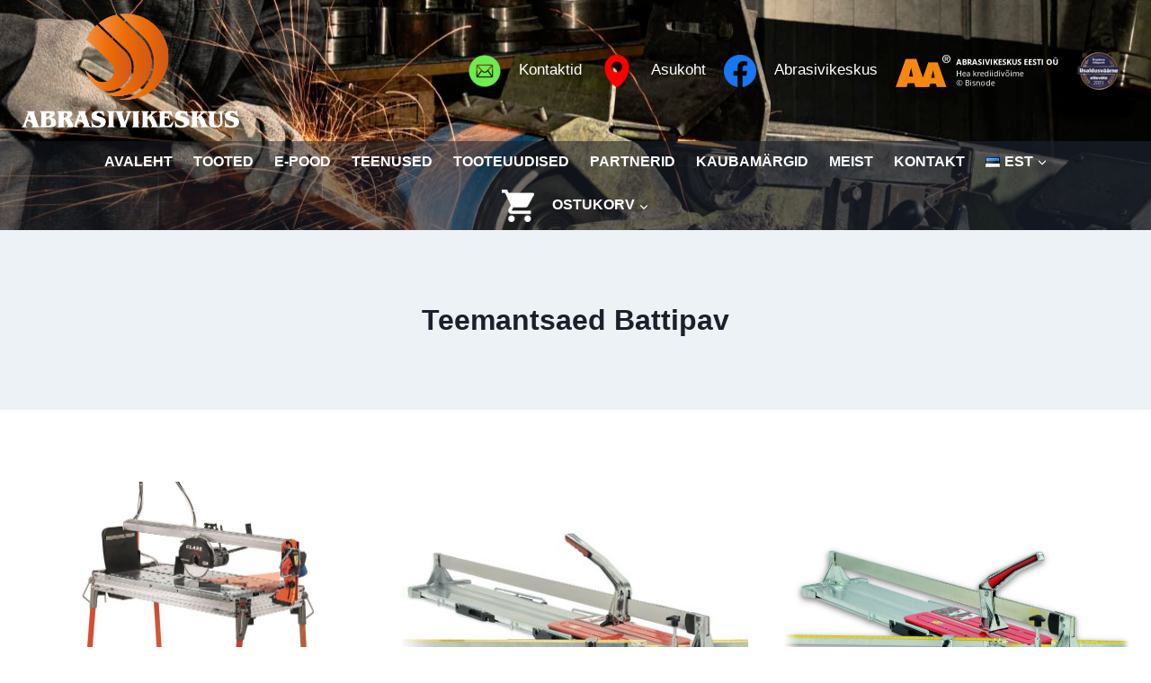

--- FILE ---
content_type: text/html; charset=UTF-8
request_url: https://www.abrasivikeskus.ee/category/teemantsaed-battipav/
body_size: 24260
content:
<!doctype html>
<html lang="et" class="no-js" itemtype="https://schema.org/Blog" itemscope>
<head>
	<meta charset="UTF-8">
	<meta name="viewport" content="width=device-width, initial-scale=1, minimum-scale=1">
	            <style>

                .bnav_bottom_nav_wrapper {
                 box-shadow: 0px 0px 5px 0px rgba(0, 0, 0, 0.1);
                                }
                .bnav_bottom_nav_wrapper {
                                        z-index: !important;
                                    }
                .bnav_bottom_nav_wrapper {
                    -webkit-backdrop-filter: blur(0px);
                    backdrop-filter: blur(0px);
                }

                .bnav_bottom_nav_wrapper ul.bnav_main_menu {
                    justify-content: flex-start                }
                /* main-nav-alignment */

                /* Main nav icon and text visibility */
                /*.bnav_bottom_nav_wrapper ul.bnav_main_menu li .icon_wrapper {*/
                /*    display: none;*/
                /*}*/

                /*.bnav_bottom_nav_wrapper ul.bnav_main_menu li.current_page_item .icon_wrapper.active {*/
                /*    display: flex;*/
                /*}*/

                .bnav_bottom_nav_wrapper ul.bnav_main_menu li .text_wrapper {
                    display: flex;
                }
                
                
                                                .bnav_bottom_nav_wrapper ul.bnav_main_menu li a .icon_wrapper.normal {
                    display: flex;
                }
                .bnav_bottom_nav_wrapper ul.bnav_main_menu li.current-menu-item .icon_wrapper.normal {
                    display: none;
                }

                                                
                /* Main nav text visibility */
                                .bnav_bottom_nav_wrapper ul.bnav_main_menu li a .text_wrapper {
                    display: flex;
                }

                
                
                                
                /* End icon and text visibility css */

                /* Show total number of items */
                .bnav_bottom_nav_wrapper ul.bnav_main_menu li {
                    display: none !important;
                }

                .bnav_bottom_nav_wrapper ul.bnav_main_menu li:nth-child(-n+4) {
                    display: flex !important;
                }

                /* Typography for image */
                .bnav_bottom_nav_wrapper ul.bnav_main_menu li a .bnav_menu_items .img_icon img {
                    width: 24px                }

                            .bnav_main_menu_container .bnav_menu_items .bnav_flex {
                    flex-direction: column;
                }

                            /* Show total number of items */
            .bnav_bottom_nav_wrapper ul.bnav_main_menu li, .bnav_sub_menu_wrapper ul.sub-menu.depth-0 li, .bnav_bottom_nav_wrapper ul.sub-menu.bnav_child_sub_menu li {
                display: none !important;
            }
                .bnav_bottom_nav_wrapper ul.bnav_main_menu li:nth-child(-n+4){
                display: flex !important;
            }
                    </style>
        <style>
            .bnav_bottom_nav_wrapper {
                display: none !important;
            }

            @media only screen and (max-width: 768px) {
                body {
                    padding-bottom: 0px !important;
                }

                .bnav_bottom_nav_wrapper {
                    display: block !important;
                }
            }
        </style>
        <meta name='robots' content='index, follow, max-image-preview:large, max-snippet:-1, max-video-preview:-1' />
<script id="cookieyes" type="text/javascript" src="https://cdn-cookieyes.com/client_data/69f9e285b307564834726ef7/script.js"></script>
<!-- Google Tag Manager for WordPress by gtm4wp.com -->
<script data-cfasync="false" data-pagespeed-no-defer>
	var gtm4wp_datalayer_name = "dataLayer";
	var dataLayer = dataLayer || [];
</script>
<!-- End Google Tag Manager for WordPress by gtm4wp.com --><script>window._wca = window._wca || [];</script>

	<title>Teemantsaed Battipav Archives - Abrasivikeskus.ee</title>
	<link rel="canonical" href="https://www.abrasivikeskus.ee/category/teemantsaed-battipav/" />
	<meta property="og:locale" content="et_EE" />
	<meta property="og:type" content="article" />
	<meta property="og:title" content="Teemantsaed Battipav Archives - Abrasivikeskus.ee" />
	<meta property="og:url" content="https://www.abrasivikeskus.ee/category/teemantsaed-battipav/" />
	<meta property="og:site_name" content="Abrasivikeskus.ee" />
	<meta name="twitter:card" content="summary_large_image" />
	<script type="application/ld+json" class="yoast-schema-graph">{"@context":"https://schema.org","@graph":[{"@type":"CollectionPage","@id":"https://www.abrasivikeskus.ee/category/teemantsaed-battipav/","url":"https://www.abrasivikeskus.ee/category/teemantsaed-battipav/","name":"Teemantsaed Battipav Archives - Abrasivikeskus.ee","isPartOf":{"@id":"https://www.abrasivikeskus.ee/#website"},"primaryImageOfPage":{"@id":"https://www.abrasivikeskus.ee/category/teemantsaed-battipav/#primaryimage"},"image":{"@id":"https://www.abrasivikeskus.ee/category/teemantsaed-battipav/#primaryimage"},"thumbnailUrl":"https://www.abrasivikeskus.ee/wp-content/uploads/2018/03/Class-670s.jpg","breadcrumb":{"@id":"https://www.abrasivikeskus.ee/category/teemantsaed-battipav/#breadcrumb"},"inLanguage":"et"},{"@type":"ImageObject","inLanguage":"et","@id":"https://www.abrasivikeskus.ee/category/teemantsaed-battipav/#primaryimage","url":"https://www.abrasivikeskus.ee/wp-content/uploads/2018/03/Class-670s.jpg","contentUrl":"https://www.abrasivikeskus.ee/wp-content/uploads/2018/03/Class-670s.jpg","width":1948,"height":1772},{"@type":"BreadcrumbList","@id":"https://www.abrasivikeskus.ee/category/teemantsaed-battipav/#breadcrumb","itemListElement":[{"@type":"ListItem","position":1,"name":"Home","item":"https://www.abrasivikeskus.ee/"},{"@type":"ListItem","position":2,"name":"Teemantsaed Battipav"}]},{"@type":"WebSite","@id":"https://www.abrasivikeskus.ee/#website","url":"https://www.abrasivikeskus.ee/","name":"Abrasivikeskus.ee","description":"Abrasiivtooted","publisher":{"@id":"https://www.abrasivikeskus.ee/#organization"},"potentialAction":[{"@type":"SearchAction","target":{"@type":"EntryPoint","urlTemplate":"https://www.abrasivikeskus.ee/?s={search_term_string}"},"query-input":{"@type":"PropertyValueSpecification","valueRequired":true,"valueName":"search_term_string"}}],"inLanguage":"et"},{"@type":"Organization","@id":"https://www.abrasivikeskus.ee/#organization","name":"Abrasivikeskus Eesti PÕ","url":"https://www.abrasivikeskus.ee/","logo":{"@type":"ImageObject","inLanguage":"et","@id":"https://www.abrasivikeskus.ee/#/schema/logo/image/","url":"https://www.abrasivikeskus.ee/wp-content/uploads/2025/05/311797199_221200436902295_7273936900345285757_n.jpg","contentUrl":"https://www.abrasivikeskus.ee/wp-content/uploads/2025/05/311797199_221200436902295_7273936900345285757_n.jpg","width":1080,"height":1080,"caption":"Abrasivikeskus Eesti PÕ"},"image":{"@id":"https://www.abrasivikeskus.ee/#/schema/logo/image/"},"sameAs":["https://www.facebook.com/Abrasivikeskus"]}]}</script>


<link rel='dns-prefetch' href='//stats.wp.com' />
<link rel='dns-prefetch' href='//www.googletagmanager.com' />
<link rel='dns-prefetch' href='//ajax.googleapis.com' />
<link rel='dns-prefetch' href='//use.fontawesome.com' />
<link rel="alternate" type="application/rss+xml" title="Abrasivikeskus.ee &raquo; RSS" href="https://www.abrasivikeskus.ee/feed/" />
<link rel="alternate" type="application/rss+xml" title="Abrasivikeskus.ee &raquo; Kommentaaride RSS" href="https://www.abrasivikeskus.ee/comments/feed/" />
			<script>document.documentElement.classList.remove( 'no-js' );</script>
			<link rel="alternate" type="application/rss+xml" title="Abrasivikeskus.ee &raquo; Teemantsaed Battipav Rubriigi RSS" href="https://www.abrasivikeskus.ee/category/teemantsaed-battipav/feed/" />
<style id='wp-img-auto-sizes-contain-inline-css'>
img:is([sizes=auto i],[sizes^="auto," i]){contain-intrinsic-size:3000px 1500px}
/*# sourceURL=wp-img-auto-sizes-contain-inline-css */
</style>
<link rel='stylesheet' id='cnss_font_awesome_css-css' href='https://www.abrasivikeskus.ee/wp-content/plugins/easy-social-icons/css/font-awesome/css/all.min.css' media='all' />
<link rel='stylesheet' id='cnss_font_awesome_v4_shims-css' href='https://www.abrasivikeskus.ee/wp-content/plugins/easy-social-icons/css/font-awesome/css/v4-shims.min.css' media='all' />
<link rel='stylesheet' id='cnss_css-css' href='https://www.abrasivikeskus.ee/wp-content/plugins/easy-social-icons/css/cnss.css' media='all' />
<link rel='stylesheet' id='cnss_share_css-css' href='https://www.abrasivikeskus.ee/wp-content/plugins/easy-social-icons/css/share.css' media='all' />
<style id='wp-emoji-styles-inline-css'>

	img.wp-smiley, img.emoji {
		display: inline !important;
		border: none !important;
		box-shadow: none !important;
		height: 1em !important;
		width: 1em !important;
		margin: 0 0.07em !important;
		vertical-align: -0.1em !important;
		background: none !important;
		padding: 0 !important;
	}
/*# sourceURL=wp-emoji-styles-inline-css */
</style>
<link rel='stylesheet' id='wp-block-library-css' href='https://www.abrasivikeskus.ee/wp-includes/css/dist/block-library/style.min.css' media='all' />
<style id='classic-theme-styles-inline-css'>
/*! This file is auto-generated */
.wp-block-button__link{color:#fff;background-color:#32373c;border-radius:9999px;box-shadow:none;text-decoration:none;padding:calc(.667em + 2px) calc(1.333em + 2px);font-size:1.125em}.wp-block-file__button{background:#32373c;color:#fff;text-decoration:none}
/*# sourceURL=/wp-includes/css/classic-themes.min.css */
</style>
<link rel='stylesheet' id='mediaelement-css' href='https://www.abrasivikeskus.ee/wp-includes/js/mediaelement/mediaelementplayer-legacy.min.css' media='all' />
<link rel='stylesheet' id='wp-mediaelement-css' href='https://www.abrasivikeskus.ee/wp-includes/js/mediaelement/wp-mediaelement.min.css' media='all' />
<style id='jetpack-sharing-buttons-style-inline-css'>
.jetpack-sharing-buttons__services-list{display:flex;flex-direction:row;flex-wrap:wrap;gap:0;list-style-type:none;margin:5px;padding:0}.jetpack-sharing-buttons__services-list.has-small-icon-size{font-size:12px}.jetpack-sharing-buttons__services-list.has-normal-icon-size{font-size:16px}.jetpack-sharing-buttons__services-list.has-large-icon-size{font-size:24px}.jetpack-sharing-buttons__services-list.has-huge-icon-size{font-size:36px}@media print{.jetpack-sharing-buttons__services-list{display:none!important}}.editor-styles-wrapper .wp-block-jetpack-sharing-buttons{gap:0;padding-inline-start:0}ul.jetpack-sharing-buttons__services-list.has-background{padding:1.25em 2.375em}
/*# sourceURL=https://www.abrasivikeskus.ee/wp-content/plugins/jetpack/_inc/blocks/sharing-buttons/view.css */
</style>
<style id='global-styles-inline-css'>
:root{--wp--preset--aspect-ratio--square: 1;--wp--preset--aspect-ratio--4-3: 4/3;--wp--preset--aspect-ratio--3-4: 3/4;--wp--preset--aspect-ratio--3-2: 3/2;--wp--preset--aspect-ratio--2-3: 2/3;--wp--preset--aspect-ratio--16-9: 16/9;--wp--preset--aspect-ratio--9-16: 9/16;--wp--preset--color--black: #000000;--wp--preset--color--cyan-bluish-gray: #abb8c3;--wp--preset--color--white: #ffffff;--wp--preset--color--pale-pink: #f78da7;--wp--preset--color--vivid-red: #cf2e2e;--wp--preset--color--luminous-vivid-orange: #ff6900;--wp--preset--color--luminous-vivid-amber: #fcb900;--wp--preset--color--light-green-cyan: #7bdcb5;--wp--preset--color--vivid-green-cyan: #00d084;--wp--preset--color--pale-cyan-blue: #8ed1fc;--wp--preset--color--vivid-cyan-blue: #0693e3;--wp--preset--color--vivid-purple: #9b51e0;--wp--preset--color--theme-palette-1: var(--global-palette1);--wp--preset--color--theme-palette-2: var(--global-palette2);--wp--preset--color--theme-palette-3: var(--global-palette3);--wp--preset--color--theme-palette-4: var(--global-palette4);--wp--preset--color--theme-palette-5: var(--global-palette5);--wp--preset--color--theme-palette-6: var(--global-palette6);--wp--preset--color--theme-palette-7: var(--global-palette7);--wp--preset--color--theme-palette-8: var(--global-palette8);--wp--preset--color--theme-palette-9: var(--global-palette9);--wp--preset--color--theme-palette-10: var(--global-palette10);--wp--preset--color--theme-palette-11: var(--global-palette11);--wp--preset--color--theme-palette-12: var(--global-palette12);--wp--preset--color--theme-palette-13: var(--global-palette13);--wp--preset--color--theme-palette-14: var(--global-palette14);--wp--preset--color--theme-palette-15: var(--global-palette15);--wp--preset--gradient--vivid-cyan-blue-to-vivid-purple: linear-gradient(135deg,rgb(6,147,227) 0%,rgb(155,81,224) 100%);--wp--preset--gradient--light-green-cyan-to-vivid-green-cyan: linear-gradient(135deg,rgb(122,220,180) 0%,rgb(0,208,130) 100%);--wp--preset--gradient--luminous-vivid-amber-to-luminous-vivid-orange: linear-gradient(135deg,rgb(252,185,0) 0%,rgb(255,105,0) 100%);--wp--preset--gradient--luminous-vivid-orange-to-vivid-red: linear-gradient(135deg,rgb(255,105,0) 0%,rgb(207,46,46) 100%);--wp--preset--gradient--very-light-gray-to-cyan-bluish-gray: linear-gradient(135deg,rgb(238,238,238) 0%,rgb(169,184,195) 100%);--wp--preset--gradient--cool-to-warm-spectrum: linear-gradient(135deg,rgb(74,234,220) 0%,rgb(151,120,209) 20%,rgb(207,42,186) 40%,rgb(238,44,130) 60%,rgb(251,105,98) 80%,rgb(254,248,76) 100%);--wp--preset--gradient--blush-light-purple: linear-gradient(135deg,rgb(255,206,236) 0%,rgb(152,150,240) 100%);--wp--preset--gradient--blush-bordeaux: linear-gradient(135deg,rgb(254,205,165) 0%,rgb(254,45,45) 50%,rgb(107,0,62) 100%);--wp--preset--gradient--luminous-dusk: linear-gradient(135deg,rgb(255,203,112) 0%,rgb(199,81,192) 50%,rgb(65,88,208) 100%);--wp--preset--gradient--pale-ocean: linear-gradient(135deg,rgb(255,245,203) 0%,rgb(182,227,212) 50%,rgb(51,167,181) 100%);--wp--preset--gradient--electric-grass: linear-gradient(135deg,rgb(202,248,128) 0%,rgb(113,206,126) 100%);--wp--preset--gradient--midnight: linear-gradient(135deg,rgb(2,3,129) 0%,rgb(40,116,252) 100%);--wp--preset--font-size--small: var(--global-font-size-small);--wp--preset--font-size--medium: var(--global-font-size-medium);--wp--preset--font-size--large: var(--global-font-size-large);--wp--preset--font-size--x-large: 42px;--wp--preset--font-size--larger: var(--global-font-size-larger);--wp--preset--font-size--xxlarge: var(--global-font-size-xxlarge);--wp--preset--spacing--20: 0.44rem;--wp--preset--spacing--30: 0.67rem;--wp--preset--spacing--40: 1rem;--wp--preset--spacing--50: 1.5rem;--wp--preset--spacing--60: 2.25rem;--wp--preset--spacing--70: 3.38rem;--wp--preset--spacing--80: 5.06rem;--wp--preset--shadow--natural: 6px 6px 9px rgba(0, 0, 0, 0.2);--wp--preset--shadow--deep: 12px 12px 50px rgba(0, 0, 0, 0.4);--wp--preset--shadow--sharp: 6px 6px 0px rgba(0, 0, 0, 0.2);--wp--preset--shadow--outlined: 6px 6px 0px -3px rgb(255, 255, 255), 6px 6px rgb(0, 0, 0);--wp--preset--shadow--crisp: 6px 6px 0px rgb(0, 0, 0);}:where(.is-layout-flex){gap: 0.5em;}:where(.is-layout-grid){gap: 0.5em;}body .is-layout-flex{display: flex;}.is-layout-flex{flex-wrap: wrap;align-items: center;}.is-layout-flex > :is(*, div){margin: 0;}body .is-layout-grid{display: grid;}.is-layout-grid > :is(*, div){margin: 0;}:where(.wp-block-columns.is-layout-flex){gap: 2em;}:where(.wp-block-columns.is-layout-grid){gap: 2em;}:where(.wp-block-post-template.is-layout-flex){gap: 1.25em;}:where(.wp-block-post-template.is-layout-grid){gap: 1.25em;}.has-black-color{color: var(--wp--preset--color--black) !important;}.has-cyan-bluish-gray-color{color: var(--wp--preset--color--cyan-bluish-gray) !important;}.has-white-color{color: var(--wp--preset--color--white) !important;}.has-pale-pink-color{color: var(--wp--preset--color--pale-pink) !important;}.has-vivid-red-color{color: var(--wp--preset--color--vivid-red) !important;}.has-luminous-vivid-orange-color{color: var(--wp--preset--color--luminous-vivid-orange) !important;}.has-luminous-vivid-amber-color{color: var(--wp--preset--color--luminous-vivid-amber) !important;}.has-light-green-cyan-color{color: var(--wp--preset--color--light-green-cyan) !important;}.has-vivid-green-cyan-color{color: var(--wp--preset--color--vivid-green-cyan) !important;}.has-pale-cyan-blue-color{color: var(--wp--preset--color--pale-cyan-blue) !important;}.has-vivid-cyan-blue-color{color: var(--wp--preset--color--vivid-cyan-blue) !important;}.has-vivid-purple-color{color: var(--wp--preset--color--vivid-purple) !important;}.has-black-background-color{background-color: var(--wp--preset--color--black) !important;}.has-cyan-bluish-gray-background-color{background-color: var(--wp--preset--color--cyan-bluish-gray) !important;}.has-white-background-color{background-color: var(--wp--preset--color--white) !important;}.has-pale-pink-background-color{background-color: var(--wp--preset--color--pale-pink) !important;}.has-vivid-red-background-color{background-color: var(--wp--preset--color--vivid-red) !important;}.has-luminous-vivid-orange-background-color{background-color: var(--wp--preset--color--luminous-vivid-orange) !important;}.has-luminous-vivid-amber-background-color{background-color: var(--wp--preset--color--luminous-vivid-amber) !important;}.has-light-green-cyan-background-color{background-color: var(--wp--preset--color--light-green-cyan) !important;}.has-vivid-green-cyan-background-color{background-color: var(--wp--preset--color--vivid-green-cyan) !important;}.has-pale-cyan-blue-background-color{background-color: var(--wp--preset--color--pale-cyan-blue) !important;}.has-vivid-cyan-blue-background-color{background-color: var(--wp--preset--color--vivid-cyan-blue) !important;}.has-vivid-purple-background-color{background-color: var(--wp--preset--color--vivid-purple) !important;}.has-black-border-color{border-color: var(--wp--preset--color--black) !important;}.has-cyan-bluish-gray-border-color{border-color: var(--wp--preset--color--cyan-bluish-gray) !important;}.has-white-border-color{border-color: var(--wp--preset--color--white) !important;}.has-pale-pink-border-color{border-color: var(--wp--preset--color--pale-pink) !important;}.has-vivid-red-border-color{border-color: var(--wp--preset--color--vivid-red) !important;}.has-luminous-vivid-orange-border-color{border-color: var(--wp--preset--color--luminous-vivid-orange) !important;}.has-luminous-vivid-amber-border-color{border-color: var(--wp--preset--color--luminous-vivid-amber) !important;}.has-light-green-cyan-border-color{border-color: var(--wp--preset--color--light-green-cyan) !important;}.has-vivid-green-cyan-border-color{border-color: var(--wp--preset--color--vivid-green-cyan) !important;}.has-pale-cyan-blue-border-color{border-color: var(--wp--preset--color--pale-cyan-blue) !important;}.has-vivid-cyan-blue-border-color{border-color: var(--wp--preset--color--vivid-cyan-blue) !important;}.has-vivid-purple-border-color{border-color: var(--wp--preset--color--vivid-purple) !important;}.has-vivid-cyan-blue-to-vivid-purple-gradient-background{background: var(--wp--preset--gradient--vivid-cyan-blue-to-vivid-purple) !important;}.has-light-green-cyan-to-vivid-green-cyan-gradient-background{background: var(--wp--preset--gradient--light-green-cyan-to-vivid-green-cyan) !important;}.has-luminous-vivid-amber-to-luminous-vivid-orange-gradient-background{background: var(--wp--preset--gradient--luminous-vivid-amber-to-luminous-vivid-orange) !important;}.has-luminous-vivid-orange-to-vivid-red-gradient-background{background: var(--wp--preset--gradient--luminous-vivid-orange-to-vivid-red) !important;}.has-very-light-gray-to-cyan-bluish-gray-gradient-background{background: var(--wp--preset--gradient--very-light-gray-to-cyan-bluish-gray) !important;}.has-cool-to-warm-spectrum-gradient-background{background: var(--wp--preset--gradient--cool-to-warm-spectrum) !important;}.has-blush-light-purple-gradient-background{background: var(--wp--preset--gradient--blush-light-purple) !important;}.has-blush-bordeaux-gradient-background{background: var(--wp--preset--gradient--blush-bordeaux) !important;}.has-luminous-dusk-gradient-background{background: var(--wp--preset--gradient--luminous-dusk) !important;}.has-pale-ocean-gradient-background{background: var(--wp--preset--gradient--pale-ocean) !important;}.has-electric-grass-gradient-background{background: var(--wp--preset--gradient--electric-grass) !important;}.has-midnight-gradient-background{background: var(--wp--preset--gradient--midnight) !important;}.has-small-font-size{font-size: var(--wp--preset--font-size--small) !important;}.has-medium-font-size{font-size: var(--wp--preset--font-size--medium) !important;}.has-large-font-size{font-size: var(--wp--preset--font-size--large) !important;}.has-x-large-font-size{font-size: var(--wp--preset--font-size--x-large) !important;}
:where(.wp-block-post-template.is-layout-flex){gap: 1.25em;}:where(.wp-block-post-template.is-layout-grid){gap: 1.25em;}
:where(.wp-block-term-template.is-layout-flex){gap: 1.25em;}:where(.wp-block-term-template.is-layout-grid){gap: 1.25em;}
:where(.wp-block-columns.is-layout-flex){gap: 2em;}:where(.wp-block-columns.is-layout-grid){gap: 2em;}
:root :where(.wp-block-pullquote){font-size: 1.5em;line-height: 1.6;}
/*# sourceURL=global-styles-inline-css */
</style>
<link rel='stylesheet' id='menu-image-css' href='https://www.abrasivikeskus.ee/wp-content/plugins/menu-image/includes/css/menu-image.css' media='all' />
<link rel='stylesheet' id='dashicons-css' href='https://www.abrasivikeskus.ee/wp-includes/css/dashicons.min.css' media='all' />
<style id='woocommerce-inline-inline-css'>
.woocommerce form .form-row .required { visibility: visible; }
/*# sourceURL=woocommerce-inline-inline-css */
</style>
<link rel='stylesheet' id='wp-show-posts-css' href='https://www.abrasivikeskus.ee/wp-content/plugins/wp-show-posts/css/wp-show-posts-min.css' media='all' />
<link rel='stylesheet' id='fa5-css' href='https://use.fontawesome.com/releases/v5.13.0/css/all.css' media='all' />
<link rel='stylesheet' id='fa5-v4-shims-css' href='https://use.fontawesome.com/releases/v5.13.0/css/v4-shims.css' media='all' />
<link rel='stylesheet' id='wp-bnav-css' href='https://www.abrasivikeskus.ee/wp-content/plugins/mobile-bottom-menu-for-wp/public/css/wp-bnav-public.css' media='all' />
<link rel='stylesheet' id='montonio-style-css' href='https://www.abrasivikeskus.ee/wp-content/plugins/montonio-for-woocommerce/assets/css/montonio-style.css' media='all' />
<link rel='stylesheet' id='parente2-style-css' href='https://www.abrasivikeskus.ee/wp-content/themes/kadence/style.css' media='all' />
<link rel='stylesheet' id='childe2-style-css' href='https://www.abrasivikeskus.ee/wp-content/themes/Abrasivikeskus/style.css' media='all' />
<link rel='stylesheet' id='kadence-global-css' href='https://www.abrasivikeskus.ee/wp-content/themes/kadence/assets/css/global.min.css' media='all' />
<style id='kadence-global-inline-css'>
/* Kadence Base CSS */
:root{--global-palette1:#2B6CB0;--global-palette2:#215387;--global-palette3:#1A202C;--global-palette4:#2D3748;--global-palette5:#4A5568;--global-palette6:#718096;--global-palette7:#EDF2F7;--global-palette8:#F7FAFC;--global-palette9:#ffffff;--global-palette10:oklch(from var(--global-palette1) calc(l + 0.10 * (1 - l)) calc(c * 1.00) calc(h + 180) / 100%);--global-palette11:#13612e;--global-palette12:#1159af;--global-palette13:#b82105;--global-palette14:#f7630c;--global-palette15:#f5a524;--global-palette9rgb:255, 255, 255;--global-palette-highlight:var(--global-palette1);--global-palette-highlight-alt:var(--global-palette2);--global-palette-highlight-alt2:var(--global-palette9);--global-palette-btn-bg:#d2700d;--global-palette-btn-bg-hover:#ffad0e;--global-palette-btn:var(--global-palette9);--global-palette-btn-hover:var(--global-palette9);--global-palette-btn-sec-bg:var(--global-palette7);--global-palette-btn-sec-bg-hover:var(--global-palette2);--global-palette-btn-sec:var(--global-palette3);--global-palette-btn-sec-hover:var(--global-palette9);--global-body-font-family:-apple-system,BlinkMacSystemFont,"Segoe UI",Roboto,Oxygen-Sans,Ubuntu,Cantarell,"Helvetica Neue",sans-serif, "Apple Color Emoji", "Segoe UI Emoji", "Segoe UI Symbol";--global-heading-font-family:inherit;--global-primary-nav-font-family:inherit;--global-fallback-font:sans-serif;--global-display-fallback-font:sans-serif;--global-content-width:1290px;--global-content-wide-width:calc(1290px + 230px);--global-content-narrow-width:842px;--global-content-edge-padding:1.5rem;--global-content-boxed-padding:2rem;--global-calc-content-width:calc(1290px - var(--global-content-edge-padding) - var(--global-content-edge-padding) );--wp--style--global--content-size:var(--global-calc-content-width);}.wp-site-blocks{--global-vw:calc( 100vw - ( 0.5 * var(--scrollbar-offset)));}:root body.kadence-elementor-colors{--e-global-color-kadence1:var(--global-palette1);--e-global-color-kadence2:var(--global-palette2);--e-global-color-kadence3:var(--global-palette3);--e-global-color-kadence4:var(--global-palette4);--e-global-color-kadence5:var(--global-palette5);--e-global-color-kadence6:var(--global-palette6);--e-global-color-kadence7:var(--global-palette7);--e-global-color-kadence8:var(--global-palette8);--e-global-color-kadence9:var(--global-palette9);--e-global-color-kadence10:var(--global-palette10);--e-global-color-kadence11:var(--global-palette11);--e-global-color-kadence12:var(--global-palette12);--e-global-color-kadence13:var(--global-palette13);--e-global-color-kadence14:var(--global-palette14);--e-global-color-kadence15:var(--global-palette15);}body{background:var(--global-palette9);}body, input, select, optgroup, textarea{font-weight:400;font-size:17px;line-height:1.6;font-family:var(--global-body-font-family);color:var(--global-palette4);}.content-bg, body.content-style-unboxed .site{background:var(--global-palette9);}h1,h2,h3,h4,h5,h6{font-family:var(--global-heading-font-family);}h1{font-weight:700;font-size:32px;line-height:1.5;color:var(--global-palette3);}h2{font-weight:700;font-size:28px;line-height:1.5;color:var(--global-palette3);}h3{font-weight:700;font-size:24px;line-height:1.5;color:var(--global-palette3);}h4{font-weight:700;font-size:22px;line-height:1.5;color:var(--global-palette4);}h5{font-weight:700;font-size:20px;line-height:1.5;color:var(--global-palette4);}h6{font-weight:700;font-size:18px;line-height:1.5;color:var(--global-palette5);}.entry-hero .kadence-breadcrumbs{max-width:1290px;}.site-container, .site-header-row-layout-contained, .site-footer-row-layout-contained, .entry-hero-layout-contained, .comments-area, .alignfull > .wp-block-cover__inner-container, .alignwide > .wp-block-cover__inner-container{max-width:var(--global-content-width);}.content-width-narrow .content-container.site-container, .content-width-narrow .hero-container.site-container{max-width:var(--global-content-narrow-width);}@media all and (min-width: 1520px){.wp-site-blocks .content-container  .alignwide{margin-left:-115px;margin-right:-115px;width:unset;max-width:unset;}}@media all and (min-width: 1102px){.content-width-narrow .wp-site-blocks .content-container .alignwide{margin-left:-130px;margin-right:-130px;width:unset;max-width:unset;}}.content-style-boxed .wp-site-blocks .entry-content .alignwide{margin-left:calc( -1 * var( --global-content-boxed-padding ) );margin-right:calc( -1 * var( --global-content-boxed-padding ) );}.content-area{margin-top:5rem;margin-bottom:5rem;}@media all and (max-width: 1024px){.content-area{margin-top:3rem;margin-bottom:3rem;}}@media all and (max-width: 767px){.content-area{margin-top:2rem;margin-bottom:2rem;}}@media all and (max-width: 1024px){:root{--global-content-boxed-padding:2rem;}}@media all and (max-width: 767px){:root{--global-content-boxed-padding:1.5rem;}}.entry-content-wrap{padding:2rem;}@media all and (max-width: 1024px){.entry-content-wrap{padding:2rem;}}@media all and (max-width: 767px){.entry-content-wrap{padding:1.5rem;}}.entry.single-entry{box-shadow:0px 15px 15px -10px rgba(0,0,0,0.05);}.entry.loop-entry{box-shadow:0px 15px 15px -10px rgba(0,0,0,0.05);}.loop-entry .entry-content-wrap{padding:2rem;}@media all and (max-width: 1024px){.loop-entry .entry-content-wrap{padding:2rem;}}@media all and (max-width: 767px){.loop-entry .entry-content-wrap{padding:1.5rem;}}button, .button, .wp-block-button__link, input[type="button"], input[type="reset"], input[type="submit"], .fl-button, .elementor-button-wrapper .elementor-button, .wc-block-components-checkout-place-order-button, .wc-block-cart__submit{box-shadow:0px 0px 0px -7px rgba(0,0,0,0);}button:hover, button:focus, button:active, .button:hover, .button:focus, .button:active, .wp-block-button__link:hover, .wp-block-button__link:focus, .wp-block-button__link:active, input[type="button"]:hover, input[type="button"]:focus, input[type="button"]:active, input[type="reset"]:hover, input[type="reset"]:focus, input[type="reset"]:active, input[type="submit"]:hover, input[type="submit"]:focus, input[type="submit"]:active, .elementor-button-wrapper .elementor-button:hover, .elementor-button-wrapper .elementor-button:focus, .elementor-button-wrapper .elementor-button:active, .wc-block-cart__submit:hover{box-shadow:0px 15px 25px -7px rgba(0,0,0,0.1);}.kb-button.kb-btn-global-outline.kb-btn-global-inherit{padding-top:calc(px - 2px);padding-right:calc(px - 2px);padding-bottom:calc(px - 2px);padding-left:calc(px - 2px);}@media all and (min-width: 1025px){.transparent-header .entry-hero .entry-hero-container-inner{padding-top:calc(0px + 80px);}}@media all and (max-width: 1024px){.mobile-transparent-header .entry-hero .entry-hero-container-inner{padding-top:80px;}}@media all and (max-width: 767px){.mobile-transparent-header .entry-hero .entry-hero-container-inner{padding-top:80px;}}
/* Kadence Header CSS */
@media all and (max-width: 1024px){.mobile-transparent-header #masthead{position:absolute;left:0px;right:0px;z-index:100;}.kadence-scrollbar-fixer.mobile-transparent-header #masthead{right:var(--scrollbar-offset,0);}.mobile-transparent-header #masthead, .mobile-transparent-header .site-top-header-wrap .site-header-row-container-inner, .mobile-transparent-header .site-main-header-wrap .site-header-row-container-inner, .mobile-transparent-header .site-bottom-header-wrap .site-header-row-container-inner{background:transparent;}.site-header-row-tablet-layout-fullwidth, .site-header-row-tablet-layout-standard{padding:0px;}}@media all and (min-width: 1025px){.transparent-header #masthead{position:absolute;left:0px;right:0px;z-index:100;}.transparent-header.kadence-scrollbar-fixer #masthead{right:var(--scrollbar-offset,0);}.transparent-header #masthead, .transparent-header .site-top-header-wrap .site-header-row-container-inner, .transparent-header .site-main-header-wrap .site-header-row-container-inner, .transparent-header .site-bottom-header-wrap .site-header-row-container-inner{background:transparent;}}.site-branding a.brand img{max-width:242px;}.site-branding a.brand img.svg-logo-image{width:242px;}@media all and (max-width: 767px){.site-branding a.brand img{max-width:189px;}.site-branding a.brand img.svg-logo-image{width:189px;}}.site-branding{padding:15px 15px 15px 0px;}#masthead, #masthead .kadence-sticky-header.item-is-fixed:not(.item-at-start):not(.site-header-row-container):not(.site-main-header-wrap), #masthead .kadence-sticky-header.item-is-fixed:not(.item-at-start) > .site-header-row-container-inner{background-color:#949494;background-image:url('https://www.abrasivikeskus.ee/wp-content/uploads/2023/08/Abrasivikeskus-header.jpg');background-position:61% 33%;}.site-main-header-wrap .site-header-row-container-inner{background:linear-gradient(135deg,rgba(26,32,44,0.41) 0%,rgba(26,32,44,0.76) 100%);}.site-main-header-inner-wrap{min-height:80px;}.site-top-header-wrap .site-header-row-container-inner{background:rgba(0,0,0,0);}.site-top-header-inner-wrap{min-height:0px;}.header-navigation[class*="header-navigation-style-underline"] .header-menu-container.primary-menu-container>ul>li>a:after{width:calc( 100% - 1.44em);}.main-navigation .primary-menu-container > ul > li.menu-item > a{padding-left:calc(1.44em / 2);padding-right:calc(1.44em / 2);padding-top:0.6em;padding-bottom:0.6em;color:var(--global-palette9);background:rgba(26,32,44,0);}.main-navigation .primary-menu-container > ul > li.menu-item .dropdown-nav-special-toggle{right:calc(1.44em / 2);}.main-navigation .primary-menu-container > ul li.menu-item > a{font-style:normal;font-weight:700;font-size:16px;}.main-navigation .primary-menu-container > ul > li.menu-item > a:hover{color:var(--global-palette9);}.main-navigation .primary-menu-container > ul > li.menu-item.current-menu-item > a{color:var(--global-palette9);}.header-navigation[class*="header-navigation-style-underline"] .header-menu-container.secondary-menu-container>ul>li>a:after{width:calc( 100% - 1.2em);}.secondary-navigation .secondary-menu-container > ul > li.menu-item > a{padding-left:calc(1.2em / 2);padding-right:calc(1.2em / 2);padding-top:0.6em;padding-bottom:0.6em;color:var(--global-palette9);}.secondary-navigation .primary-menu-container > ul > li.menu-item .dropdown-nav-special-toggle{right:calc(1.2em / 2);}.secondary-navigation .secondary-menu-container > ul > li.menu-item > a:hover{color:#ff9900;}.secondary-navigation .secondary-menu-container > ul > li.menu-item.current-menu-item > a{color:var(--global-palette9);}.header-navigation .header-menu-container ul ul.sub-menu, .header-navigation .header-menu-container ul ul.submenu{background:var(--global-palette4);box-shadow:0px 2px 13px 0px rgba(0,0,0,0.1);}.header-navigation .header-menu-container ul ul li.menu-item, .header-menu-container ul.menu > li.kadence-menu-mega-enabled > ul > li.menu-item > a{border-bottom:0px solid rgba(255,255,255,0.1);border-radius:0px 0px 0px 0px;}.header-navigation .header-menu-container ul ul li.menu-item > a{width:200px;padding-top:1em;padding-bottom:1em;color:var(--global-palette8);font-style:normal;font-size:14px;letter-spacing:-0.021em;}.header-navigation .header-menu-container ul ul li.menu-item > a:hover{color:var(--global-palette5);background:#ff8400;border-radius:0px 0px 0px 0px;}.header-navigation .header-menu-container ul ul li.menu-item.current-menu-item > a{color:var(--global-palette9);background:var(--global-palette4);border-radius:0px 0px 0px 0px;}.mobile-toggle-open-container .menu-toggle-open, .mobile-toggle-open-container .menu-toggle-open:focus{background:rgba(150,150,150,0);color:var(--global-palette9);padding:0.4em 0.6em 0.4em 0.6em;font-size:14px;}.mobile-toggle-open-container .menu-toggle-open.menu-toggle-style-bordered{border:1px solid currentColor;}.mobile-toggle-open-container .menu-toggle-open .menu-toggle-icon{font-size:55px;}.mobile-toggle-open-container .menu-toggle-open:hover, .mobile-toggle-open-container .menu-toggle-open:focus-visible{color:#eb9000;}.mobile-navigation ul li{font-size:14px;}.mobile-navigation ul li a{padding-top:1em;padding-bottom:1em;}.mobile-navigation ul li > a, .mobile-navigation ul li.menu-item-has-children > .drawer-nav-drop-wrap{background:rgba(215,215,215,0);color:var(--global-palette8);}.mobile-navigation ul li > a:hover, .mobile-navigation ul li.menu-item-has-children > .drawer-nav-drop-wrap:hover{background:rgba(189,189,189,0);color:#fe8400;}.mobile-navigation ul li.current-menu-item > a, .mobile-navigation ul li.current-menu-item.menu-item-has-children > .drawer-nav-drop-wrap{color:#fffefe;}.mobile-navigation ul li.menu-item-has-children .drawer-nav-drop-wrap, .mobile-navigation ul li:not(.menu-item-has-children) a{border-bottom:1px solid rgba(255,255,255,0.1);}.mobile-navigation:not(.drawer-navigation-parent-toggle-true) ul li.menu-item-has-children .drawer-nav-drop-wrap button{border-left:1px solid rgba(255,255,255,0.1);}@media all and (max-width: 767px){#mobile-drawer .drawer-inner, #mobile-drawer.popup-drawer-layout-fullwidth.popup-drawer-animation-slice .pop-portion-bg, #mobile-drawer.popup-drawer-layout-fullwidth.popup-drawer-animation-slice.pop-animated.show-drawer .drawer-inner{background:#4d4d4d;}}#mobile-drawer .drawer-header .drawer-toggle{padding:0.6em 0.15em 0.6em 0.15em;font-size:46px;}
/* Kadence Footer CSS */
#colophon{background-image:url('https://www.abrasivikeskus.ee/wp-content/uploads/2021/01/Jalus.png');background-position:center;}.site-middle-footer-inner-wrap{padding-top:30px;padding-bottom:30px;grid-column-gap:30px;grid-row-gap:30px;}.site-middle-footer-inner-wrap .widget{margin-bottom:30px;}.site-middle-footer-inner-wrap .site-footer-section:not(:last-child):after{right:calc(-30px / 2);}.site-top-footer-wrap .site-footer-row-container-inner{font-style:normal;color:var(--global-palette9);}.site-footer .site-top-footer-wrap a:not(.button):not(.wp-block-button__link):not(.wp-element-button){color:var(--global-palette9);}.site-footer .site-top-footer-wrap a:not(.button):not(.wp-block-button__link):not(.wp-element-button):hover{color:#ff9f00;}.site-top-footer-inner-wrap{padding-top:30px;padding-bottom:30px;grid-column-gap:30px;grid-row-gap:30px;}.site-top-footer-inner-wrap .widget{margin-bottom:30px;}.site-top-footer-inner-wrap .widget-area .widget-title{font-style:normal;color:var(--global-palette9);}.site-top-footer-inner-wrap .site-footer-section:not(:last-child):after{right:calc(-30px / 2);}.site-bottom-footer-inner-wrap{padding-top:30px;padding-bottom:30px;grid-column-gap:30px;}.site-bottom-footer-inner-wrap .widget{margin-bottom:30px;}.site-bottom-footer-inner-wrap .site-footer-section:not(:last-child):after{right:calc(-30px / 2);}.footer-social-wrap .footer-social-inner-wrap{font-size:1.99em;gap:0.3em;}.site-footer .site-footer-wrap .site-footer-section .footer-social-wrap .footer-social-inner-wrap .social-button{border:2px none transparent;border-radius:3px;}#colophon .footer-html{font-style:normal;color:var(--global-palette9);}
/* Kadence Woo CSS */
.woocommerce-demo-store .woocommerce-store-notice{background:linear-gradient(135deg,rgb(227,108,6) 0%,rgb(249,132,13) 100%);}.woocommerce-demo-store .woocommerce-store-notice a, .woocommerce-demo-store .woocommerce-store-notice{font-style:normal;font-size:14px;}.entry-hero.product-hero-section .entry-header{min-height:200px;}.product-title .single-category{font-weight:700;font-size:32px;line-height:1.5;color:var(--global-palette3);}.wp-site-blocks .product-hero-section .extra-title{font-weight:700;font-size:32px;line-height:1.5;}@media all and (max-width: 767px){.woocommerce ul.products:not(.products-list-view), .wp-site-blocks .wc-block-grid:not(.has-2-columns):not(.has-1-columns) .wc-block-grid__products{grid-template-columns:repeat(2, minmax(0, 1fr));column-gap:0.5rem;grid-row-gap:0.5rem;}}.woocommerce ul.products.woo-archive-btn-button .product-action-wrap .button:not(.kb-button), .woocommerce ul.products li.woo-archive-btn-button .button:not(.kb-button), .wc-block-grid__product.woo-archive-btn-button .product-details .wc-block-grid__product-add-to-cart .wp-block-button__link{border:2px none transparent;box-shadow:0px 0px 0px 0px rgba(0,0,0,0.0);}.woocommerce ul.products.woo-archive-btn-button .product-action-wrap .button:not(.kb-button):hover, .woocommerce ul.products li.woo-archive-btn-button .button:not(.kb-button):hover, .wc-block-grid__product.woo-archive-btn-button .product-details .wc-block-grid__product-add-to-cart .wp-block-button__link:hover{box-shadow:0px 0px 0px 0px rgba(0,0,0,0);}
/*# sourceURL=kadence-global-inline-css */
</style>
<link rel='stylesheet' id='kadence-header-css' href='https://www.abrasivikeskus.ee/wp-content/themes/kadence/assets/css/header.min.css' media='all' />
<link rel='stylesheet' id='kadence-content-css' href='https://www.abrasivikeskus.ee/wp-content/themes/kadence/assets/css/content.min.css' media='all' />
<link rel='stylesheet' id='kadence-woocommerce-css' href='https://www.abrasivikeskus.ee/wp-content/themes/kadence/assets/css/woocommerce.min.css' media='all' />
<link rel='stylesheet' id='kadence-footer-css' href='https://www.abrasivikeskus.ee/wp-content/themes/kadence/assets/css/footer.min.css' media='all' />
<link rel='stylesheet' id='kadence-polylang-css' href='https://www.abrasivikeskus.ee/wp-content/themes/kadence/assets/css/polylang.min.css' media='all' />
<!--n2css--><!--n2js--><script src="https://www.abrasivikeskus.ee/wp-includes/js/jquery/jquery.min.js" id="jquery-core-js"></script>
<script src="https://www.abrasivikeskus.ee/wp-includes/js/jquery/jquery-migrate.min.js" id="jquery-migrate-js"></script>
<script src="https://www.abrasivikeskus.ee/wp-content/plugins/easy-social-icons/js/cnss.js" id="cnss_js-js"></script>
<script src="https://www.abrasivikeskus.ee/wp-content/plugins/easy-social-icons/js/share.js" id="cnss_share_js-js"></script>
<script src="https://www.abrasivikeskus.ee/wp-content/plugins/woocommerce/assets/js/jquery-blockui/jquery.blockUI.min.js" id="wc-jquery-blockui-js" defer data-wp-strategy="defer"></script>
<script id="wc-add-to-cart-js-extra">
var wc_add_to_cart_params = {"ajax_url":"/wp-admin/admin-ajax.php","wc_ajax_url":"/?wc-ajax=%%endpoint%%","i18n_view_cart":"Vaata ostukorvi","cart_url":"https://www.abrasivikeskus.ee/ostukorv/","is_cart":"","cart_redirect_after_add":"no"};
//# sourceURL=wc-add-to-cart-js-extra
</script>
<script src="https://www.abrasivikeskus.ee/wp-content/plugins/woocommerce/assets/js/frontend/add-to-cart.min.js" id="wc-add-to-cart-js" defer data-wp-strategy="defer"></script>
<script src="https://www.abrasivikeskus.ee/wp-content/plugins/woocommerce/assets/js/js-cookie/js.cookie.min.js" id="wc-js-cookie-js" defer data-wp-strategy="defer"></script>
<script id="woocommerce-js-extra">
var woocommerce_params = {"ajax_url":"/wp-admin/admin-ajax.php","wc_ajax_url":"/?wc-ajax=%%endpoint%%","i18n_password_show":"Show password","i18n_password_hide":"Hide password"};
//# sourceURL=woocommerce-js-extra
</script>
<script src="https://www.abrasivikeskus.ee/wp-content/plugins/woocommerce/assets/js/frontend/woocommerce.min.js" id="woocommerce-js" defer data-wp-strategy="defer"></script>
<script src="https://stats.wp.com/s-202603.js" id="woocommerce-analytics-js" defer data-wp-strategy="defer"></script>

<!-- Google tag (gtag.js) snippet added by Site Kit -->
<!-- Google Analytics snippet added by Site Kit -->
<script src="https://www.googletagmanager.com/gtag/js?id=GT-KF8MGFT" id="google_gtagjs-js" async></script>
<script id="google_gtagjs-js-after">
window.dataLayer = window.dataLayer || [];function gtag(){dataLayer.push(arguments);}
gtag("set","linker",{"domains":["www.abrasivikeskus.ee"]});
gtag("js", new Date());
gtag("set", "developer_id.dZTNiMT", true);
gtag("config", "GT-KF8MGFT");
//# sourceURL=google_gtagjs-js-after
</script>
<script id="csf-google-web-fonts-js-extra">
var WebFontConfig = {"google":{"families":["Inter:500"]}};
//# sourceURL=csf-google-web-fonts-js-extra
</script>
<script src="//ajax.googleapis.com/ajax/libs/webfont/1.6.26/webfont.js" id="csf-google-web-fonts-js"></script>
<link rel="https://api.w.org/" href="https://www.abrasivikeskus.ee/wp-json/" /><link rel="alternate" title="JSON" type="application/json" href="https://www.abrasivikeskus.ee/wp-json/wp/v2/categories/155" /><link rel="EditURI" type="application/rsd+xml" title="RSD" href="https://www.abrasivikeskus.ee/xmlrpc.php?rsd" />

<style type="text/css">
		ul.cnss-social-icon li.cn-fa-icon a:hover{color:#ffffff!important;}
		<!-- HFCM by 99 Robots - Snippet # 1: Google tag manageri kood -->
<!-- Google tag (gtag.js) -->

<script async src="https://www.googletagmanager.com/gtag/js?id=G-N98XN0FWQX">

</script>

<script>

  window.dataLayer = window.dataLayer || [];

  function gtag(){dataLayer.push(arguments);}

  gtag('js', new Date());

 

  gtag('config', 'G-N98XN0FWQX');

</script>
<!-- /end HFCM by 99 Robots -->
	<style>img#wpstats{display:none}</style>
		
<!-- Google Tag Manager for WordPress by gtm4wp.com -->
<!-- GTM Container placement set to manual -->
<script data-cfasync="false" data-pagespeed-no-defer>
	var dataLayer_content = {"pagePostType":"post","pagePostType2":"category-post","pageCategory":["plaadisaed-battipav","teemantsaed","teemantsaed-battipav"]};
	dataLayer.push( dataLayer_content );
</script>
<script data-cfasync="false" data-pagespeed-no-defer>
(function(w,d,s,l,i){w[l]=w[l]||[];w[l].push({'gtm.start':
new Date().getTime(),event:'gtm.js'});var f=d.getElementsByTagName(s)[0],
j=d.createElement(s),dl=l!='dataLayer'?'&l='+l:'';j.async=true;j.src=
'//www.googletagmanager.com/gtm.js?id='+i+dl;f.parentNode.insertBefore(j,f);
})(window,document,'script','dataLayer','GTM-MZSK4XDF');
</script>
<!-- End Google Tag Manager for WordPress by gtm4wp.com --><!-- Analytics by WP Statistics - https://wp-statistics.com -->
	<noscript><style>.woocommerce-product-gallery{ opacity: 1 !important; }</style></noscript>
	
<!-- Google AdSense meta tags added by Site Kit -->
<meta name="google-adsense-platform-account" content="ca-host-pub-2644536267352236">
<meta name="google-adsense-platform-domain" content="sitekit.withgoogle.com">
<!-- End Google AdSense meta tags added by Site Kit -->
<meta name="generator" content="Elementor 3.34.1; features: additional_custom_breakpoints; settings: css_print_method-external, google_font-enabled, font_display-auto">
			<style>
				.e-con.e-parent:nth-of-type(n+4):not(.e-lazyloaded):not(.e-no-lazyload),
				.e-con.e-parent:nth-of-type(n+4):not(.e-lazyloaded):not(.e-no-lazyload) * {
					background-image: none !important;
				}
				@media screen and (max-height: 1024px) {
					.e-con.e-parent:nth-of-type(n+3):not(.e-lazyloaded):not(.e-no-lazyload),
					.e-con.e-parent:nth-of-type(n+3):not(.e-lazyloaded):not(.e-no-lazyload) * {
						background-image: none !important;
					}
				}
				@media screen and (max-height: 640px) {
					.e-con.e-parent:nth-of-type(n+2):not(.e-lazyloaded):not(.e-no-lazyload),
					.e-con.e-parent:nth-of-type(n+2):not(.e-lazyloaded):not(.e-no-lazyload) * {
						background-image: none !important;
					}
				}
			</style>
			<style type="text/css">.bnav_bottom_nav_wrapper{background-color:#000000;}.bnav_bottom_nav_wrapper{padding-top:0px;padding-right:0px;padding-bottom:0px;padding-left:0px;}.bnav_main_menu_container ul.bnav_main_menu{background-color:rgba(10,7,7,0.95);}.bnav_main_menu_container ul.bnav_main_menu{padding-top:15px;padding-right:5px;padding-bottom:35px;padding-left:5px;}.bnav_main_menu_container ul.bnav_main_menu{margin-bottom:0px;}.bnav_bottom_nav_wrapper ul li > a .bnav_menu_items{padding-right:18px;padding-left:18px;}.bnav_bottom_nav_wrapper ul li a .icon_wrapper{margin-bottom:10px;}.bnav_bottom_nav_wrapper ul li a .icon_wrapper i{color:#ffffff;font-size:24px;}.bnav_bottom_nav_wrapper ul li > a .bnav_menu_items:hover .icon_wrapper i,.bnav_bottom_nav_wrapper ul li.current-menu-item a .icon_wrapper i,.bnav_bottom_nav_wrapper ul li.current_page_parent a .icon_wrapper i{color:#e2ad00;font-size:24px;}.bnav_bottom_nav_wrapper ul li a .text_wrapper,.bnav_main_menu_container .bnav_main_menu .bnav_menu_items .cart_total{font-family:"Inter";color:#818797;font-weight:500;font-size:14px;line-height:17px;letter-spacing:.48px;}.bnav_bottom_nav_wrapper ul li a .bnav_menu_items:hover .text_wrapper,.bnav_bottom_nav_wrapper ul li.active a .bnav_menu_items .text_wrapper,.bnav_bottom_nav_wrapper ul li.current-menu-item a .text_wrapper,.bnav_bottom_nav_wrapper ul li.current-menu-item a .text_wrapper,.bnav_bottom_nav_wrapper ul li.current-menu-item a .bnav_menu_items .cart_total{font-family:"Inter";color:#FFFFFF;font-weight:500;font-size:14px;line-height:17px;letter-spacing:.48px;}</style><link rel="icon" href="https://www.abrasivikeskus.ee/wp-content/uploads/2021/01/cropped-Ico-32x32.png" sizes="32x32" />
<link rel="icon" href="https://www.abrasivikeskus.ee/wp-content/uploads/2021/01/cropped-Ico-192x192.png" sizes="192x192" />
<link rel="apple-touch-icon" href="https://www.abrasivikeskus.ee/wp-content/uploads/2021/01/cropped-Ico-180x180.png" />
<meta name="msapplication-TileImage" content="https://www.abrasivikeskus.ee/wp-content/uploads/2021/01/cropped-Ico-270x270.png" />
</head>

<body class="archive category category-teemantsaed-battipav category-155 wp-custom-logo wp-embed-responsive wp-theme-kadence wp-child-theme-Abrasivikeskus theme-kadence woocommerce-no-js hfeed hide-focus-outline link-style-standard content-title-style-above content-width-normal content-style-boxed content-vertical-padding-show non-transparent-header mobile-non-transparent-header kadence-elementor-colors elementor-default elementor-kit-12120">

<!-- GTM Container placement set to manual -->
<!-- Google Tag Manager (noscript) -->
				<noscript><iframe src="https://www.googletagmanager.com/ns.html?id=GTM-MZSK4XDF" height="0" width="0" style="display:none;visibility:hidden" aria-hidden="true"></iframe></noscript>
<!-- End Google Tag Manager (noscript) --><div id="wrapper" class="site wp-site-blocks">
			<a class="skip-link screen-reader-text scroll-ignore" href="#main">Skip to content</a>
		<header id="masthead" class="site-header" role="banner" itemtype="https://schema.org/WPHeader" itemscope>
	<div id="main-header" class="site-header-wrap">
		<div class="site-header-inner-wrap">
			<div class="site-header-upper-wrap">
				<div class="site-header-upper-inner-wrap">
					<div class="site-top-header-wrap site-header-row-container site-header-focus-item site-header-row-layout-standard" data-section="kadence_customizer_header_top">
	<div class="site-header-row-container-inner">
				<div class="site-container">
			<div class="site-top-header-inner-wrap site-header-row site-header-row-has-sides site-header-row-no-center">
									<div class="site-header-top-section-left site-header-section site-header-section-left">
						<div class="site-header-item site-header-focus-item" data-section="title_tagline">
	<div class="site-branding branding-layout-standard site-brand-logo-only"><a class="brand has-logo-image" href="https://www.abrasivikeskus.ee/" rel="home"><img fetchpriority="high" width="836" height="439" src="https://www.abrasivikeskus.ee/wp-content/uploads/2022/10/Abrasivikeskus-logo.png" class="custom-logo" alt="Abrasivikeskus.ee" decoding="async" srcset="https://www.abrasivikeskus.ee/wp-content/uploads/2022/10/Abrasivikeskus-logo.png 836w, https://www.abrasivikeskus.ee/wp-content/uploads/2022/10/Abrasivikeskus-logo-300x158.png 300w, https://www.abrasivikeskus.ee/wp-content/uploads/2022/10/Abrasivikeskus-logo-768x403.png 768w, https://www.abrasivikeskus.ee/wp-content/uploads/2022/10/Abrasivikeskus-logo-24x13.png 24w, https://www.abrasivikeskus.ee/wp-content/uploads/2022/10/Abrasivikeskus-logo-36x19.png 36w, https://www.abrasivikeskus.ee/wp-content/uploads/2022/10/Abrasivikeskus-logo-48x25.png 48w, https://www.abrasivikeskus.ee/wp-content/uploads/2022/10/Abrasivikeskus-logo-600x315.png 600w" sizes="(max-width: 836px) 100vw, 836px" /></a></div></div><!-- data-section="title_tagline" -->
					</div>
																	<div class="site-header-top-section-right site-header-section site-header-section-right">
						<div class="site-header-item site-header-focus-item site-header-item-main-navigation header-navigation-layout-stretch-false header-navigation-layout-fill-stretch-false" data-section="kadence_customizer_secondary_navigation">
		<nav id="secondary-navigation" class="secondary-navigation header-navigation hover-to-open nav--toggle-sub header-navigation-style-standard header-navigation-dropdown-animation-none" role="navigation" aria-label="Secondary">
					<div class="secondary-menu-container header-menu-container">
		<ul id="secondary-menu" class="menu"><li id="menu-item-14551" class="menu-item menu-item-type-custom menu-item-object-custom menu-item-14551"><a href="https://abrasivikeskus.ee/kontakt/" class="menu-image-title-after menu-image-hovered"><span class='menu-image-hover-wrapper'><img width="36" height="36" src="https://www.abrasivikeskus.ee/wp-content/uploads/2021/01/iconfinder_Rounded-07_2024667-1-36x36.png" class="menu-image menu-image-title-after" alt="" decoding="async" /><img width="36" height="36" src="https://www.abrasivikeskus.ee/wp-content/uploads/2021/01/mail-1-36x36.png" class="hovered-image menu-image-title-after" alt="" style="margin-left: -36px;" decoding="async" /></span><span class="menu-image-title-after menu-image-title">Kontaktid</span></a></li>
<li id="menu-item-14552" class="menu-item menu-item-type-custom menu-item-object-custom menu-item-14552"><a href="https://abrasivikeskus.ee/asukoht/" class="menu-image-title-after menu-image-hovered"><span class='menu-image-hover-wrapper'><img loading="lazy" width="36" height="36" src="https://www.abrasivikeskus.ee/wp-content/uploads/2021/01/iconfinder_icons_pin_1564524-36x36.png" class="menu-image menu-image-title-after" alt="" decoding="async" /><img loading="lazy" width="36" height="36" src="https://www.abrasivikeskus.ee/wp-content/uploads/2021/01/asukoht-1-36x36.png" class="hovered-image menu-image-title-after" alt="" style="margin-left: -36px;" decoding="async" /></span><span class="menu-image-title-after menu-image-title">Asukoht</span></a></li>
<li id="menu-item-14553" class="menu-item menu-item-type-custom menu-item-object-custom menu-item-14553"><a href="https://www.facebook.com/Abrasivikeskus-Eesti-O%C3%9C-214091095346832" class="menu-image-title-after menu-image-hovered"><span class='menu-image-hover-wrapper'><img loading="lazy" width="36" height="36" src="https://www.abrasivikeskus.ee/wp-content/uploads/2021/01/iconfinder_1_Facebook_colored_svg_copy_5296499-36x36.png" class="menu-image menu-image-title-after" alt="" decoding="async" /><img loading="lazy" width="36" height="36" src="https://www.abrasivikeskus.ee/wp-content/uploads/2021/01/fb-36x36.png" class="hovered-image menu-image-title-after" alt="" style="margin-left: -36px;" decoding="async" /></span><span class="menu-image-title-after menu-image-title">Abrasivikeskus</span></a></li>
<li id="menu-item-18178" class="menu-item menu-item-type-custom menu-item-object-custom menu-item-18178"><a target="_blank" href="https://krediidiraportid.ee/abrasivikeskus-eesti-ou" class="menu-image-title-hide menu-image-hovered"><span class="menu-image-title-hide menu-image-title">Abrasivikeskus Eesti OÜ</span><span class='menu-image-hover-wrapper'><img loading="lazy" width="181" height="36" src="https://www.abrasivikeskus.ee/wp-content/uploads/2021/07/AA-abrasivikeskus-1.png" class="menu-image menu-image-title-hide" alt="" decoding="async" /><img loading="lazy" width="181" height="36" src="https://www.abrasivikeskus.ee/wp-content/uploads/2021/07/AA-abrasivikeskus-2.png" class="hovered-image menu-image-title-hide" alt="" style="margin-left: -181px;" decoding="async" /></span></a></li>
<li id="menu-item-23137" class="menu-item menu-item-type-custom menu-item-object-custom menu-item-23137"><a target="_blank" href="https://www.abrasivikeskus.ee/wp-content/uploads/2023/07/ABRASIVIKESKUS-EESTI-OU-est.pdf" class="menu-image-title-hide menu-image-not-hovered"><span class="menu-image-title-hide menu-image-title">Usaldusväärne ettevõte</span><img loading="lazy" width="48" height="42" src="https://www.abrasivikeskus.ee/wp-content/uploads/2023/07/Usaldusvaarne-ettevote-48x42.png" class="menu-image menu-image-title-hide" alt="" decoding="async" /></a></li>
</ul>			</div>
	</nav><!-- #secondary-navigation -->
	</div><!-- data-section="secondary_navigation" -->
					</div>
							</div>
		</div>
	</div>
</div>
<div class="site-main-header-wrap site-header-row-container site-header-focus-item site-header-row-layout-standard" data-section="kadence_customizer_header_main">
	<div class="site-header-row-container-inner">
				<div class="site-container">
			<div class="site-main-header-inner-wrap site-header-row site-header-row-has-sides site-header-row-no-center">
									<div class="site-header-main-section-left site-header-section site-header-section-left">
						<div class="site-header-item site-header-focus-item site-header-item-main-navigation header-navigation-layout-stretch-false header-navigation-layout-fill-stretch-false" data-section="kadence_customizer_primary_navigation">
		<nav id="site-navigation" class="main-navigation header-navigation hover-to-open nav--toggle-sub header-navigation-style-underline header-navigation-dropdown-animation-none" role="navigation" aria-label="Primary">
			<div class="primary-menu-container header-menu-container">
	<ul id="primary-menu" class="menu"><li id="menu-item-14554" class="menu-item menu-item-type-post_type menu-item-object-page menu-item-home menu-item-14554"><a href="https://www.abrasivikeskus.ee/">AVALEHT</a></li>
<li id="menu-item-19613" class="menu-item menu-item-type-custom menu-item-object-custom menu-item-19613"><a href="https://www.abrasivikeskus.ee/tooted/">TOOTED</a></li>
<li id="menu-item-14555" class="menu-item menu-item-type-post_type menu-item-object-page menu-item-14555"><a href="https://www.abrasivikeskus.ee/tooted/">E-POOD</a></li>
<li id="menu-item-14556" class="menu-item menu-item-type-post_type menu-item-object-page menu-item-14556"><a href="https://www.abrasivikeskus.ee/teenused/">TEENUSED</a></li>
<li id="menu-item-14557" class="menu-item menu-item-type-post_type menu-item-object-page menu-item-14557"><a href="https://www.abrasivikeskus.ee/tooteuudised/">TOOTEUUDISED</a></li>
<li id="menu-item-14558" class="menu-item menu-item-type-post_type menu-item-object-page menu-item-14558"><a href="https://www.abrasivikeskus.ee/partnerid/">PARTNERID</a></li>
<li id="menu-item-14559" class="menu-item menu-item-type-post_type menu-item-object-page menu-item-14559"><a href="https://www.abrasivikeskus.ee/kaubamargid/">KAUBAMÄRGID</a></li>
<li id="menu-item-23061" class="menu-item menu-item-type-post_type menu-item-object-page menu-item-23061"><a href="https://www.abrasivikeskus.ee/tere-tulemast/">MEIST</a></li>
<li id="menu-item-14561" class="menu-item menu-item-type-post_type menu-item-object-page menu-item-14561"><a href="https://www.abrasivikeskus.ee/kontakt/">KONTAKT</a></li>
<li id="menu-item-18712" class="pll-parent-menu-item menu-item menu-item-type-custom menu-item-object-custom menu-item-has-children menu-item-18712"><a href="#pll_switcher"><span class="nav-drop-title-wrap"><img loading="lazy" src="[data-uri]" alt="" width="16" height="11" style="width: 16px; height: 11px;" /><span style="margin-left:0.3em;">EST</span><span class="dropdown-nav-toggle"><span class="kadence-svg-iconset svg-baseline"><svg aria-hidden="true" class="kadence-svg-icon kadence-arrow-down-svg" fill="currentColor" version="1.1" xmlns="http://www.w3.org/2000/svg" width="24" height="24" viewBox="0 0 24 24"><title>Expand</title><path d="M5.293 9.707l6 6c0.391 0.391 1.024 0.391 1.414 0l6-6c0.391-0.391 0.391-1.024 0-1.414s-1.024-0.391-1.414 0l-5.293 5.293-5.293-5.293c-0.391-0.391-1.024-0.391-1.414 0s-0.391 1.024 0 1.414z"></path>
				</svg></span></span></span></a>
<ul class="sub-menu">
	<li id="menu-item-18712-fi" class="lang-item lang-item-1021 lang-item-fi no-translation lang-item-first menu-item menu-item-type-custom menu-item-object-custom menu-item-18712-fi"><a href="https://www.abrasivikeskus.ee/fi/etusivu/" hreflang="fi" lang="fi"><img loading="lazy" src="[data-uri]" alt="" width="16" height="11" style="width: 16px; height: 11px;" /><span style="margin-left:0.3em;">FIN</span></a></li>
	<li id="menu-item-18712-en" class="lang-item lang-item-4376 lang-item-en no-translation menu-item menu-item-type-custom menu-item-object-custom menu-item-18712-en"><a href="https://www.abrasivikeskus.ee/en/home-2/" hreflang="en-GB" lang="en-GB"><img loading="lazy" src="[data-uri]" alt="" width="16" height="11" style="width: 16px; height: 11px;" /><span style="margin-left:0.3em;">ENG</span></a></li>
</ul>
</li>
<li id="menu-item-18643" class="menu-item menu-item-type-post_type menu-item-object-page menu-item-has-children menu-item-18643"><a href="https://www.abrasivikeskus.ee/ostukorv/" class="menu-image-title-after menu-image-hovered"><span class="nav-drop-title-wrap"><span class='menu-image-hover-wrapper'><img loading="lazy" width="36" height="36" src="https://www.abrasivikeskus.ee/wp-content/uploads/2022/10/Ostukorv-36x36.png" class="menu-image menu-image-title-after" alt="" decoding="async" /><img loading="lazy" width="36" height="36" src="https://www.abrasivikeskus.ee/wp-content/uploads/2022/10/Ostukorv2-36x36.png" class="hovered-image menu-image-title-after" alt="" style="margin-left: -36px;" decoding="async" /></span><span class="menu-image-title-after menu-image-title">OSTUKORV</span><span class="dropdown-nav-toggle"><span class="kadence-svg-iconset svg-baseline"><svg aria-hidden="true" class="kadence-svg-icon kadence-arrow-down-svg" fill="currentColor" version="1.1" xmlns="http://www.w3.org/2000/svg" width="24" height="24" viewBox="0 0 24 24"><title>Expand</title><path d="M5.293 9.707l6 6c0.391 0.391 1.024 0.391 1.414 0l6-6c0.391-0.391 0.391-1.024 0-1.414s-1.024-0.391-1.414 0l-5.293 5.293-5.293-5.293c-0.391-0.391-1.024-0.391-1.414 0s-0.391 1.024 0 1.414z"></path>
				</svg></span></span></span></a>
<ul class="sub-menu">
	<li id="menu-item-18648" class="menu-item menu-item-type-post_type menu-item-object-page menu-item-18648"><a href="https://www.abrasivikeskus.ee/ostukorv/">Ostukorv</a></li>
	<li id="menu-item-18646" class="menu-item menu-item-type-post_type menu-item-object-page menu-item-18646"><a href="https://www.abrasivikeskus.ee/minu-konto/">Minu konto</a></li>
	<li id="menu-item-18647" class="menu-item menu-item-type-post_type menu-item-object-page menu-item-18647"><a href="https://www.abrasivikeskus.ee/ostutingimused/">Müügitingimused</a></li>
</ul>
</li>
</ul>		</div>
	</nav><!-- #site-navigation -->
	</div><!-- data-section="primary_navigation" -->
					</div>
																	<div class="site-header-main-section-right site-header-section site-header-section-right">
											</div>
							</div>
		</div>
	</div>
</div>
				</div>
			</div>
					</div>
	</div>
	
<div id="mobile-header" class="site-mobile-header-wrap">
	<div class="site-header-inner-wrap">
		<div class="site-header-upper-wrap">
			<div class="site-header-upper-inner-wrap">
			<div class="site-main-header-wrap site-header-focus-item site-header-row-layout-standard site-header-row-tablet-layout-default site-header-row-mobile-layout-default ">
	<div class="site-header-row-container-inner">
		<div class="site-container">
			<div class="site-main-header-inner-wrap site-header-row site-header-row-has-sides site-header-row-no-center">
									<div class="site-header-main-section-left site-header-section site-header-section-left">
						<div class="site-header-item site-header-focus-item" data-section="title_tagline">
	<div class="site-branding mobile-site-branding branding-layout-standard branding-tablet-layout-inherit site-brand-logo-only branding-mobile-layout-inherit"><a class="brand has-logo-image" href="https://www.abrasivikeskus.ee/" rel="home"><img fetchpriority="high" width="836" height="439" src="https://www.abrasivikeskus.ee/wp-content/uploads/2022/10/Abrasivikeskus-logo.png" class="custom-logo" alt="Abrasivikeskus.ee" decoding="async" srcset="https://www.abrasivikeskus.ee/wp-content/uploads/2022/10/Abrasivikeskus-logo.png 836w, https://www.abrasivikeskus.ee/wp-content/uploads/2022/10/Abrasivikeskus-logo-300x158.png 300w, https://www.abrasivikeskus.ee/wp-content/uploads/2022/10/Abrasivikeskus-logo-768x403.png 768w, https://www.abrasivikeskus.ee/wp-content/uploads/2022/10/Abrasivikeskus-logo-24x13.png 24w, https://www.abrasivikeskus.ee/wp-content/uploads/2022/10/Abrasivikeskus-logo-36x19.png 36w, https://www.abrasivikeskus.ee/wp-content/uploads/2022/10/Abrasivikeskus-logo-48x25.png 48w, https://www.abrasivikeskus.ee/wp-content/uploads/2022/10/Abrasivikeskus-logo-600x315.png 600w" sizes="(max-width: 836px) 100vw, 836px" /></a></div></div><!-- data-section="title_tagline" -->
					</div>
																	<div class="site-header-main-section-right site-header-section site-header-section-right">
						<div class="site-header-item site-header-focus-item site-header-item-navgation-popup-toggle" data-section="kadence_customizer_mobile_trigger">
		<div class="mobile-toggle-open-container">
						<button id="mobile-toggle" class="menu-toggle-open drawer-toggle menu-toggle-style-default" aria-label="Open menu" data-toggle-target="#mobile-drawer" data-toggle-body-class="showing-popup-drawer-from-full" aria-expanded="false" data-set-focus=".menu-toggle-close"
					>
						<span class="menu-toggle-icon"><span class="kadence-svg-iconset"><svg class="kadence-svg-icon kadence-menu3-svg" fill="currentColor" version="1.1" xmlns="http://www.w3.org/2000/svg" width="16" height="16" viewBox="0 0 16 16"><title>Toggle Menu</title><path d="M6 3c0-1.105 0.895-2 2-2s2 0.895 2 2c0 1.105-0.895 2-2 2s-2-0.895-2-2zM6 8c0-1.105 0.895-2 2-2s2 0.895 2 2c0 1.105-0.895 2-2 2s-2-0.895-2-2zM6 13c0-1.105 0.895-2 2-2s2 0.895 2 2c0 1.105-0.895 2-2 2s-2-0.895-2-2z"></path>
				</svg></span></span>
		</button>
	</div>
	</div><!-- data-section="mobile_trigger" -->
					</div>
							</div>
		</div>
	</div>
</div>
			</div>
		</div>
			</div>
</div>
</header><!-- #masthead -->

	<main id="inner-wrap" class="wrap kt-clear" role="main">
		<section class="entry-hero post-archive-hero-section entry-hero-layout-standard">
	<div class="entry-hero-container-inner">
		<div class="hero-section-overlay"></div>
		<div class="hero-container site-container">
			<header class="entry-header post-archive-title title-align-inherit title-tablet-align-inherit title-mobile-align-inherit">
				<h1 class="page-title archive-title">Teemantsaed Battipav</h1>			</header><!-- .entry-header -->
		</div>
	</div>
</section><!-- .entry-hero -->
<div id="primary" class="content-area">
	<div class="content-container site-container">
		<div id="main" class="site-main">
			<div class="woocommerce kadence-woo-messages-none-woo-pages woocommerce-notices-wrapper"></div>				<ul id="archive-container" class="content-wrap kadence-posts-list grid-cols post-archive grid-sm-col-2 grid-lg-col-3 item-image-style-above">
					<li class="entry-list-item">
	<article class="entry content-bg loop-entry post-6794 post type-post status-publish format-standard has-post-thumbnail hentry category-plaadisaed-battipav category-teemantsaed category-teemantsaed-battipav tag-plaadisaed-battipav">
				<a aria-hidden="true" tabindex="-1" role="presentation" class="post-thumbnail kadence-thumbnail-ratio-2-3" aria-label="Plaadisag BATTIPAV CLASS 670" href="https://www.abrasivikeskus.ee/plaadisag-battipav-class-670/">
			<div class="post-thumbnail-inner">
				<img loading="lazy" width="768" height="699" src="https://www.abrasivikeskus.ee/wp-content/uploads/2018/03/Class-670s-768x699.jpg" class="attachment-medium_large size-medium_large wp-post-image" alt="Plaadisag BATTIPAV CLASS 670" decoding="async" srcset="https://www.abrasivikeskus.ee/wp-content/uploads/2018/03/Class-670s-768x699.jpg 768w, https://www.abrasivikeskus.ee/wp-content/uploads/2018/03/Class-670s-600x546.jpg 600w, https://www.abrasivikeskus.ee/wp-content/uploads/2018/03/Class-670s-300x273.jpg 300w, https://www.abrasivikeskus.ee/wp-content/uploads/2018/03/Class-670s-1024x931.jpg 1024w, https://www.abrasivikeskus.ee/wp-content/uploads/2018/03/Class-670s-1536x1397.jpg 1536w, https://www.abrasivikeskus.ee/wp-content/uploads/2018/03/Class-670s.jpg 1948w" sizes="(max-width: 768px) 100vw, 768px" />			</div>
		</a><!-- .post-thumbnail -->
				<div class="entry-content-wrap">
			<header class="entry-header">

			<div class="entry-taxonomies">
			<span class="category-links term-links category-style-normal">
				<a href="https://www.abrasivikeskus.ee/category/plaadisaed-battipav/" class="category-link-plaadisaed-battipav" rel="tag">Plaadisaed BATTIPAV</a> | <a href="https://www.abrasivikeskus.ee/category/teemantsaed/" class="category-link-teemantsaed" rel="tag">Teemantsaed</a> | <a href="https://www.abrasivikeskus.ee/category/teemantsaed-battipav/" class="category-link-teemantsaed-battipav" rel="tag">Teemantsaed Battipav</a>			</span>
		</div><!-- .entry-taxonomies -->
		<h2 class="entry-title"><a href="https://www.abrasivikeskus.ee/plaadisag-battipav-class-670/" rel="bookmark">Plaadisag BATTIPAV CLASS 670</a></h2><div class="entry-meta entry-meta-divider-dot">
	<span class="posted-by"><span class="meta-label">By</span><span class="author vcard"><a class="url fn n" href="https://www.abrasivikeskus.ee/author/abrasivikeskus/">Abrasivikeskus</a></span></span>					<span class="posted-on">
						<time class="entry-date published" datetime="2018-03-20T14:15:17+00:00" itemprop="datePublished">20. märts 2018</time><time class="updated" datetime="2021-10-07T05:26:40+00:00" itemprop="dateModified">7. okt. 2021</time>					</span>
					</div><!-- .entry-meta -->
</header><!-- .entry-header -->
	<div class="entry-summary">
		<p>[youtube_sc url=&#8221;https://www.youtube.com/watch?v=C0iH-FbAFE4&#8243;] Mudel: Class 670 Mootor: 1,3Hp/1,0Kw Max: pöörded: 2800 rpm Lõikeketta suurus: 200×25,4mm Töölaua mõõdud: 72×110 cm Lõike sügavus 90o nurga all :40mm Lõike sügavus 45o nurga all: 40mm Lõike pikku: 670mm Diagonaal lõige: 470×470 mm Kaal: 40 Kg</p>
	</div><!-- .entry-summary -->
	<footer class="entry-footer">
		<div class="entry-actions">
		<p class="more-link-wrap">
			<a href="https://www.abrasivikeskus.ee/plaadisag-battipav-class-670/" class="post-more-link">
				Read More<span class="screen-reader-text"> Plaadisag BATTIPAV CLASS 670</span><span class="kadence-svg-iconset svg-baseline"><svg aria-hidden="true" class="kadence-svg-icon kadence-arrow-right-alt-svg" fill="currentColor" version="1.1" xmlns="http://www.w3.org/2000/svg" width="27" height="28" viewBox="0 0 27 28"><title>Continue</title><path d="M27 13.953c0 0.141-0.063 0.281-0.156 0.375l-6 5.531c-0.156 0.141-0.359 0.172-0.547 0.094-0.172-0.078-0.297-0.25-0.297-0.453v-3.5h-19.5c-0.281 0-0.5-0.219-0.5-0.5v-3c0-0.281 0.219-0.5 0.5-0.5h19.5v-3.5c0-0.203 0.109-0.375 0.297-0.453s0.391-0.047 0.547 0.078l6 5.469c0.094 0.094 0.156 0.219 0.156 0.359v0z"></path>
				</svg></span>			</a>
		</p>
	</div><!-- .entry-actions -->
	</footer><!-- .entry-footer -->
		</div>
	</article>
</li>
<li class="entry-list-item">
	<article class="entry content-bg loop-entry post-6787 post type-post status-publish format-standard has-post-thumbnail hentry category-battipav category-plaadiloikurid-battipav category-teemantsaed category-teemantsaed-battipav">
				<a aria-hidden="true" tabindex="-1" role="presentation" class="post-thumbnail kadence-thumbnail-ratio-2-3" aria-label="Plaadilõikur BATTIPAV PROFI 130 ALU" href="https://www.abrasivikeskus.ee/scrollbar-section/">
			<div class="post-thumbnail-inner">
				<img width="400" height="331" src="https://www.abrasivikeskus.ee/wp-content/uploads/2018/03/d47f26bf27651d0712f94fc3f5a69cd15777c0cf.jpg" class="attachment-medium_large size-medium_large wp-post-image" alt="Plaadilõikur BATTIPAV PROFI 130 ALU" decoding="async" srcset="https://www.abrasivikeskus.ee/wp-content/uploads/2018/03/d47f26bf27651d0712f94fc3f5a69cd15777c0cf.jpg 400w, https://www.abrasivikeskus.ee/wp-content/uploads/2018/03/d47f26bf27651d0712f94fc3f5a69cd15777c0cf-300x248.jpg 300w" sizes="(max-width: 400px) 100vw, 400px" />			</div>
		</a><!-- .post-thumbnail -->
				<div class="entry-content-wrap">
			<header class="entry-header">

			<div class="entry-taxonomies">
			<span class="category-links term-links category-style-normal">
				<a href="https://www.abrasivikeskus.ee/category/battipav/" class="category-link-battipav" rel="tag">Battipav</a> | <a href="https://www.abrasivikeskus.ee/category/plaadiloikurid-battipav/" class="category-link-plaadiloikurid-battipav" rel="tag">Plaadilõikurid BATTIPAV</a> | <a href="https://www.abrasivikeskus.ee/category/teemantsaed/" class="category-link-teemantsaed" rel="tag">Teemantsaed</a> | <a href="https://www.abrasivikeskus.ee/category/teemantsaed-battipav/" class="category-link-teemantsaed-battipav" rel="tag">Teemantsaed Battipav</a>			</span>
		</div><!-- .entry-taxonomies -->
		<h2 class="entry-title"><a href="https://www.abrasivikeskus.ee/scrollbar-section/" rel="bookmark">Plaadilõikur BATTIPAV PROFI 130 ALU</a></h2><div class="entry-meta entry-meta-divider-dot">
	<span class="posted-by"><span class="meta-label">By</span><span class="author vcard"><a class="url fn n" href="https://www.abrasivikeskus.ee/author/abrasivikeskus/">Abrasivikeskus</a></span></span>					<span class="posted-on">
						<time class="entry-date published" datetime="2018-03-15T11:01:49+00:00" itemprop="datePublished">15. märts 2018</time><time class="updated" datetime="2021-10-07T05:26:40+00:00" itemprop="dateModified">7. okt. 2021</time>					</span>
					</div><!-- .entry-meta -->
</header><!-- .entry-header -->
	<div class="entry-summary">
		<p>[youtube_sc url=&#8221;https://www.youtube.com/watch?v=ApEOEnENGA0&#8243;] MAKSIMUM LÕIKEPIKKUS 1330 mm DIAGONAALSE LÕIKE MÕÕDUD 940×940 mm MAKSIMUM LÕIKE PAKKSUS  5 &#8211; 15 mm LÕIKETERA MÕÕT Ø15x6x1,5 mm MÕÕT TRANSPORDIL 1584x285x H 325 mm TÕMBEALA 50×10 mm LÕIKE VIIS Lükke lõige KAAL 16,5 kg</p>
	</div><!-- .entry-summary -->
	<footer class="entry-footer">
		<div class="entry-actions">
		<p class="more-link-wrap">
			<a href="https://www.abrasivikeskus.ee/scrollbar-section/" class="post-more-link">
				Read More<span class="screen-reader-text"> Plaadilõikur BATTIPAV PROFI 130 ALU</span><span class="kadence-svg-iconset svg-baseline"><svg aria-hidden="true" class="kadence-svg-icon kadence-arrow-right-alt-svg" fill="currentColor" version="1.1" xmlns="http://www.w3.org/2000/svg" width="27" height="28" viewBox="0 0 27 28"><title>Continue</title><path d="M27 13.953c0 0.141-0.063 0.281-0.156 0.375l-6 5.531c-0.156 0.141-0.359 0.172-0.547 0.094-0.172-0.078-0.297-0.25-0.297-0.453v-3.5h-19.5c-0.281 0-0.5-0.219-0.5-0.5v-3c0-0.281 0.219-0.5 0.5-0.5h19.5v-3.5c0-0.203 0.109-0.375 0.297-0.453s0.391-0.047 0.547 0.078l6 5.469c0.094 0.094 0.156 0.219 0.156 0.359v0z"></path>
				</svg></span>			</a>
		</p>
	</div><!-- .entry-actions -->
	</footer><!-- .entry-footer -->
		</div>
	</article>
</li>
<li class="entry-list-item">
	<article class="entry content-bg loop-entry post-5968 post type-post status-publish format-standard has-post-thumbnail hentry category-plaadiloikurid-battipav category-teemantsaed category-teemantsaed-battipav">
				<a aria-hidden="true" tabindex="-1" role="presentation" class="post-thumbnail kadence-thumbnail-ratio-2-3" aria-label="Plaadilõikur BATTIPAV X-PRO 100 ALU" href="https://www.abrasivikeskus.ee/plaadiloikur-battipav-x-pro-100-alu/">
			<div class="post-thumbnail-inner">
				<img width="768" height="509" src="https://www.abrasivikeskus.ee/wp-content/uploads/2017/05/x-pro_51000-scaled-1-768x509.jpg" class="attachment-medium_large size-medium_large wp-post-image" alt="Plaadilõikur BATTIPAV X-PRO 100 ALU" decoding="async" srcset="https://www.abrasivikeskus.ee/wp-content/uploads/2017/05/x-pro_51000-scaled-1-768x509.jpg 768w, https://www.abrasivikeskus.ee/wp-content/uploads/2017/05/x-pro_51000-scaled-1-600x398.jpg 600w, https://www.abrasivikeskus.ee/wp-content/uploads/2017/05/x-pro_51000-scaled-1-300x199.jpg 300w, https://www.abrasivikeskus.ee/wp-content/uploads/2017/05/x-pro_51000-scaled-1-1024x678.jpg 1024w, https://www.abrasivikeskus.ee/wp-content/uploads/2017/05/x-pro_51000-scaled-1-1536x1018.jpg 1536w, https://www.abrasivikeskus.ee/wp-content/uploads/2017/05/x-pro_51000-scaled-1-2048x1357.jpg 2048w" sizes="(max-width: 768px) 100vw, 768px" />			</div>
		</a><!-- .post-thumbnail -->
				<div class="entry-content-wrap">
			<header class="entry-header">

			<div class="entry-taxonomies">
			<span class="category-links term-links category-style-normal">
				<a href="https://www.abrasivikeskus.ee/category/plaadiloikurid-battipav/" class="category-link-plaadiloikurid-battipav" rel="tag">Plaadilõikurid BATTIPAV</a> | <a href="https://www.abrasivikeskus.ee/category/teemantsaed/" class="category-link-teemantsaed" rel="tag">Teemantsaed</a> | <a href="https://www.abrasivikeskus.ee/category/teemantsaed-battipav/" class="category-link-teemantsaed-battipav" rel="tag">Teemantsaed Battipav</a>			</span>
		</div><!-- .entry-taxonomies -->
		<h2 class="entry-title"><a href="https://www.abrasivikeskus.ee/plaadiloikur-battipav-x-pro-100-alu/" rel="bookmark">Plaadilõikur BATTIPAV X-PRO 100 ALU</a></h2><div class="entry-meta entry-meta-divider-dot">
	<span class="posted-by"><span class="meta-label">By</span><span class="author vcard"><a class="url fn n" href="https://www.abrasivikeskus.ee/author/abrasivikeskus/">Abrasivikeskus</a></span></span>					<span class="posted-on">
						<time class="entry-date published" datetime="2017-05-09T13:44:30+00:00" itemprop="datePublished">9. mai 2017</time><time class="updated" datetime="2021-10-07T05:26:55+00:00" itemprop="dateModified">7. okt. 2021</time>					</span>
					</div><!-- .entry-meta -->
</header><!-- .entry-header -->
	<div class="entry-summary">
		<p>[youtube_sc url=&#8221;https://www.youtube.com/watch?v=QK0pjZffr6E&#8221;] Max. Lõikepikkus 1000 mm Diagonaalse lõike pikkus 700×700 mm Max. Lõike paksus 5 kuni 15 mm Mõõdud 1294x285x H 210 mm Lõikepinna mõõdud Ø15x6x1,5 mm Kaal 13,6 kg</p>
	</div><!-- .entry-summary -->
	<footer class="entry-footer">
		<div class="entry-actions">
		<p class="more-link-wrap">
			<a href="https://www.abrasivikeskus.ee/plaadiloikur-battipav-x-pro-100-alu/" class="post-more-link">
				Read More<span class="screen-reader-text"> Plaadilõikur BATTIPAV X-PRO 100 ALU</span><span class="kadence-svg-iconset svg-baseline"><svg aria-hidden="true" class="kadence-svg-icon kadence-arrow-right-alt-svg" fill="currentColor" version="1.1" xmlns="http://www.w3.org/2000/svg" width="27" height="28" viewBox="0 0 27 28"><title>Continue</title><path d="M27 13.953c0 0.141-0.063 0.281-0.156 0.375l-6 5.531c-0.156 0.141-0.359 0.172-0.547 0.094-0.172-0.078-0.297-0.25-0.297-0.453v-3.5h-19.5c-0.281 0-0.5-0.219-0.5-0.5v-3c0-0.281 0.219-0.5 0.5-0.5h19.5v-3.5c0-0.203 0.109-0.375 0.297-0.453s0.391-0.047 0.547 0.078l6 5.469c0.094 0.094 0.156 0.219 0.156 0.359v0z"></path>
				</svg></span>			</a>
		</p>
	</div><!-- .entry-actions -->
	</footer><!-- .entry-footer -->
		</div>
	</article>
</li>
<li class="entry-list-item">
	<article class="entry content-bg loop-entry post-5964 post type-post status-publish format-standard has-post-thumbnail hentry category-plaadiloikurid-battipav category-teemantsaed category-teemantsaed-battipav">
				<a aria-hidden="true" tabindex="-1" role="presentation" class="post-thumbnail kadence-thumbnail-ratio-2-3" aria-label="Plaadilõikur BATTIPAV BASIC PLUS 60" href="https://www.abrasivikeskus.ee/plaadiloikurid-battipav-basic-plus-60/">
			<div class="post-thumbnail-inner">
				<img width="768" height="538" src="https://www.abrasivikeskus.ee/wp-content/uploads/2017/05/Basic_2060-768x538.jpg" class="attachment-medium_large size-medium_large wp-post-image" alt="Plaadilõikur BATTIPAV BASIC PLUS 60" decoding="async" srcset="https://www.abrasivikeskus.ee/wp-content/uploads/2017/05/Basic_2060-768x538.jpg 768w, https://www.abrasivikeskus.ee/wp-content/uploads/2017/05/Basic_2060-600x421.jpg 600w, https://www.abrasivikeskus.ee/wp-content/uploads/2017/05/Basic_2060-300x210.jpg 300w, https://www.abrasivikeskus.ee/wp-content/uploads/2017/05/Basic_2060-1024x718.jpg 1024w, https://www.abrasivikeskus.ee/wp-content/uploads/2017/05/Basic_2060.jpg 1535w" sizes="(max-width: 768px) 100vw, 768px" />			</div>
		</a><!-- .post-thumbnail -->
				<div class="entry-content-wrap">
			<header class="entry-header">

			<div class="entry-taxonomies">
			<span class="category-links term-links category-style-normal">
				<a href="https://www.abrasivikeskus.ee/category/plaadiloikurid-battipav/" class="category-link-plaadiloikurid-battipav" rel="tag">Plaadilõikurid BATTIPAV</a> | <a href="https://www.abrasivikeskus.ee/category/teemantsaed/" class="category-link-teemantsaed" rel="tag">Teemantsaed</a> | <a href="https://www.abrasivikeskus.ee/category/teemantsaed-battipav/" class="category-link-teemantsaed-battipav" rel="tag">Teemantsaed Battipav</a>			</span>
		</div><!-- .entry-taxonomies -->
		<h2 class="entry-title"><a href="https://www.abrasivikeskus.ee/plaadiloikurid-battipav-basic-plus-60/" rel="bookmark">Plaadilõikur BATTIPAV BASIC PLUS 60</a></h2><div class="entry-meta entry-meta-divider-dot">
	<span class="posted-by"><span class="meta-label">By</span><span class="author vcard"><a class="url fn n" href="https://www.abrasivikeskus.ee/author/abrasivikeskus/">Abrasivikeskus</a></span></span>					<span class="posted-on">
						<time class="entry-date published" datetime="2017-05-09T13:39:31+00:00" itemprop="datePublished">9. mai 2017</time><time class="updated" datetime="2021-10-07T05:26:55+00:00" itemprop="dateModified">7. okt. 2021</time>					</span>
					</div><!-- .entry-meta -->
</header><!-- .entry-header -->
	<div class="entry-summary">
		<p>[youtube_sc url=&#8221;https://www.youtube.com/watch?v=kqy6k3QcpjQ&#8221;] Max. Lõikepikkus 600 mm Diagonaalse lõike pikkus 420×420 mm Max. Lõike paksus 4 kuni 12 mm Mõõdud 86x22x11 cm Varutera Standart Liigendi osad Kaks ovaalset ribi 10x20x2 mm Lõikepinna mõõdud Ø15x6x1,5 mm Kaal 4,7 kg</p>
	</div><!-- .entry-summary -->
	<footer class="entry-footer">
		<div class="entry-actions">
		<p class="more-link-wrap">
			<a href="https://www.abrasivikeskus.ee/plaadiloikurid-battipav-basic-plus-60/" class="post-more-link">
				Read More<span class="screen-reader-text"> Plaadilõikur BATTIPAV BASIC PLUS 60</span><span class="kadence-svg-iconset svg-baseline"><svg aria-hidden="true" class="kadence-svg-icon kadence-arrow-right-alt-svg" fill="currentColor" version="1.1" xmlns="http://www.w3.org/2000/svg" width="27" height="28" viewBox="0 0 27 28"><title>Continue</title><path d="M27 13.953c0 0.141-0.063 0.281-0.156 0.375l-6 5.531c-0.156 0.141-0.359 0.172-0.547 0.094-0.172-0.078-0.297-0.25-0.297-0.453v-3.5h-19.5c-0.281 0-0.5-0.219-0.5-0.5v-3c0-0.281 0.219-0.5 0.5-0.5h19.5v-3.5c0-0.203 0.109-0.375 0.297-0.453s0.391-0.047 0.547 0.078l6 5.469c0.094 0.094 0.156 0.219 0.156 0.359v0z"></path>
				</svg></span>			</a>
		</p>
	</div><!-- .entry-actions -->
	</footer><!-- .entry-footer -->
		</div>
	</article>
</li>
<li class="entry-list-item">
	<article class="entry content-bg loop-entry post-5908 post type-post status-publish format-standard has-post-thumbnail hentry category-kivisaed-battipav category-teemantsaed category-teemantsaed-battipav">
				<a aria-hidden="true" tabindex="-1" role="presentation" class="post-thumbnail kadence-thumbnail-ratio-2-3" aria-label="Kivisaag BATTIPAV ELITE 80s" href="https://www.abrasivikeskus.ee/kivisaag-battipav-elite-80s/">
			<div class="post-thumbnail-inner">
				<img width="768" height="496" src="https://www.abrasivikeskus.ee/wp-content/uploads/2017/05/Class_005-1-1-768x496.jpg" class="attachment-medium_large size-medium_large wp-post-image" alt="Kivisaag BATTIPAV ELITE 80s" decoding="async" srcset="https://www.abrasivikeskus.ee/wp-content/uploads/2017/05/Class_005-1-1-768x496.jpg 768w, https://www.abrasivikeskus.ee/wp-content/uploads/2017/05/Class_005-1-1-600x388.jpg 600w, https://www.abrasivikeskus.ee/wp-content/uploads/2017/05/Class_005-1-1-300x194.jpg 300w, https://www.abrasivikeskus.ee/wp-content/uploads/2017/05/Class_005-1-1.jpg 800w" sizes="(max-width: 768px) 100vw, 768px" />			</div>
		</a><!-- .post-thumbnail -->
				<div class="entry-content-wrap">
			<header class="entry-header">

			<div class="entry-taxonomies">
			<span class="category-links term-links category-style-normal">
				<a href="https://www.abrasivikeskus.ee/category/kivisaed-battipav/" class="category-link-kivisaed-battipav" rel="tag">Kivisaed BATTIPAV</a> | <a href="https://www.abrasivikeskus.ee/category/teemantsaed/" class="category-link-teemantsaed" rel="tag">Teemantsaed</a> | <a href="https://www.abrasivikeskus.ee/category/teemantsaed-battipav/" class="category-link-teemantsaed-battipav" rel="tag">Teemantsaed Battipav</a>			</span>
		</div><!-- .entry-taxonomies -->
		<h2 class="entry-title"><a href="https://www.abrasivikeskus.ee/kivisaag-battipav-elite-80s/" rel="bookmark">Kivisaag BATTIPAV ELITE 80s</a></h2><div class="entry-meta entry-meta-divider-dot">
	<span class="posted-by"><span class="meta-label">By</span><span class="author vcard"><a class="url fn n" href="https://www.abrasivikeskus.ee/author/abrasivikeskus/">Abrasivikeskus</a></span></span>					<span class="posted-on">
						<time class="entry-date published" datetime="2017-05-09T07:38:32+00:00" itemprop="datePublished">9. mai 2017</time><time class="updated" datetime="2021-10-07T05:26:55+00:00" itemprop="dateModified">7. okt. 2021</time>					</span>
					</div><!-- .entry-meta -->
</header><!-- .entry-header -->
	<div class="entry-summary">
		<p>[youtube_sc url=&#8221;https://www.youtube.com/watch?v=opRt0uxBbto&#8221;] Mudel: Elite 80 Artikkel: 9001 Mootor: Ühe faasiline 230V ~ 50Hz 3Hp/2,2Kw Max: pöörded: 2800 rpm Lõikeketta suurus: 350&#215;25,4mm Töölaua mõõdud: 80&#215;120 cm Lõike pikkus : 800mm Lõike sügavus 90o nurga all: 110mm Lõike sügavus 45o nurga all: 80mm Diagonaal lõige: 435x435mm Mõõdud: 80x120x226cm Kaal: 68 Kg</p>
	</div><!-- .entry-summary -->
	<footer class="entry-footer">
		<div class="entry-actions">
		<p class="more-link-wrap">
			<a href="https://www.abrasivikeskus.ee/kivisaag-battipav-elite-80s/" class="post-more-link">
				Read More<span class="screen-reader-text"> Kivisaag BATTIPAV ELITE 80s</span><span class="kadence-svg-iconset svg-baseline"><svg aria-hidden="true" class="kadence-svg-icon kadence-arrow-right-alt-svg" fill="currentColor" version="1.1" xmlns="http://www.w3.org/2000/svg" width="27" height="28" viewBox="0 0 27 28"><title>Continue</title><path d="M27 13.953c0 0.141-0.063 0.281-0.156 0.375l-6 5.531c-0.156 0.141-0.359 0.172-0.547 0.094-0.172-0.078-0.297-0.25-0.297-0.453v-3.5h-19.5c-0.281 0-0.5-0.219-0.5-0.5v-3c0-0.281 0.219-0.5 0.5-0.5h19.5v-3.5c0-0.203 0.109-0.375 0.297-0.453s0.391-0.047 0.547 0.078l6 5.469c0.094 0.094 0.156 0.219 0.156 0.359v0z"></path>
				</svg></span>			</a>
		</p>
	</div><!-- .entry-actions -->
	</footer><!-- .entry-footer -->
		</div>
	</article>
</li>
				</ul>
						</div><!-- #main -->
			</div>
</div><!-- #primary -->
	</main><!-- #inner-wrap -->
	<footer id="colophon" class="site-footer" role="contentinfo">
	<div class="site-footer-wrap">
		<div class="site-top-footer-wrap site-footer-row-container site-footer-focus-item site-footer-row-layout-standard site-footer-row-tablet-layout-default site-footer-row-mobile-layout-default" data-section="kadence_customizer_footer_top">
	<div class="site-footer-row-container-inner">
				<div class="site-container">
			<div class="site-top-footer-inner-wrap site-footer-row site-footer-row-columns-4 site-footer-row-column-layout-equal site-footer-row-tablet-column-layout-default site-footer-row-mobile-column-layout-row ft-ro-dir-row ft-ro-collapse-normal ft-ro-t-dir-default ft-ro-m-dir-default ft-ro-lstyle-plain">
									<div class="site-footer-top-section-1 site-footer-section footer-section-inner-items-1">
						<div class="footer-widget-area widget-area site-footer-focus-item footer-widget1 content-align-default content-tablet-align-default content-mobile-align-default content-valign-default content-tablet-valign-default content-mobile-valign-default" data-section="sidebar-widgets-footer1">
	<div class="footer-widget-area-inner site-info-inner">
		<section id="nav_menu-2" class="widget widget_nav_menu"><div class="menu-jalus-1-container"><ul id="menu-jalus-1" class="menu"><li id="menu-item-14566" class="menu-item menu-item-type-post_type menu-item-object-page menu-item-home menu-item-14566"><a href="https://www.abrasivikeskus.ee/">AVALEHT</a></li>
<li id="menu-item-14567" class="menu-item menu-item-type-post_type menu-item-object-page menu-item-14567"><a href="https://www.abrasivikeskus.ee/tooted/">E-POOD</a></li>
<li id="menu-item-14568" class="menu-item menu-item-type-post_type menu-item-object-page menu-item-14568"><a href="https://www.abrasivikeskus.ee/teenused/">TEENUSED</a></li>
<li id="menu-item-17701" class="menu-item menu-item-type-post_type menu-item-object-page menu-item-17701"><a href="https://www.abrasivikeskus.ee/kontakt/">KONTAKT</a></li>
<li id="menu-item-18622" class="menu-item menu-item-type-post_type menu-item-object-page menu-item-18622"><a href="https://www.abrasivikeskus.ee/ostutingimused/">MÜÜGITINGIMUSED</a></li>
<li id="menu-item-18628" class="menu-item menu-item-type-post_type menu-item-object-page menu-item-18628"><a href="https://www.abrasivikeskus.ee/privaatsuspoliitika/">PRIVAATSUSPOLIITIKA</a></li>
</ul></div></section>	</div>
</div><!-- .footer-widget1 -->
					</div>
										<div class="site-footer-top-section-2 site-footer-section footer-section-inner-items-1">
						<div class="footer-widget-area widget-area site-footer-focus-item footer-widget2 content-align-default content-tablet-align-default content-mobile-align-default content-valign-default content-tablet-valign-default content-mobile-valign-default" data-section="sidebar-widgets-footer2">
	<div class="footer-widget-area-inner site-info-inner">
		<section id="nav_menu-3" class="widget widget_nav_menu"><div class="menu-jalus-2-container"><ul id="menu-jalus-2" class="menu"><li id="menu-item-14562" class="menu-item menu-item-type-post_type menu-item-object-page menu-item-14562"><a href="https://www.abrasivikeskus.ee/tooteuudised/">Tooteuudised</a></li>
<li id="menu-item-14563" class="menu-item menu-item-type-post_type menu-item-object-page menu-item-14563"><a href="https://www.abrasivikeskus.ee/partnerid/">Partnerid</a></li>
<li id="menu-item-14564" class="menu-item menu-item-type-post_type menu-item-object-page menu-item-14564"><a href="https://www.abrasivikeskus.ee/kaubamargid/">Kaubamärgid</a></li>
</ul></div></section>	</div>
</div><!-- .footer-widget2 -->
					</div>
										<div class="site-footer-top-section-3 site-footer-section footer-section-inner-items-1">
						<div class="footer-widget-area widget-area site-footer-focus-item footer-widget3 content-align-default content-tablet-align-default content-mobile-align-default content-valign-default content-tablet-valign-default content-mobile-valign-default" data-section="sidebar-widgets-footer3">
	<div class="footer-widget-area-inner site-info-inner">
		<section id="text-2" class="widget widget_text">			<div class="textwidget"><p>Abrasivikeskus Eesti OÜ</p>
<p>+372  656 3465<br />
info@abrasivikeskus.ee</p>
<p>Artelli 8A, 10621<br />
Tallinn, Eesti</p>
</div>
		</section>	</div>
</div><!-- .footer-widget3 -->
					</div>
										<div class="site-footer-top-section-4 site-footer-section footer-section-inner-items-1">
						<div class="footer-widget-area widget-area site-footer-focus-item footer-widget4 content-align-default content-tablet-align-default content-mobile-align-default content-valign-default content-tablet-valign-default content-mobile-valign-default" data-section="sidebar-widgets-footer4">
	<div class="footer-widget-area-inner site-info-inner">
		<section id="nav_menu-5" class="widget widget_nav_menu"><h2 class="widget-title">Vaata lisaks</h2><div class="menu-lingid-container"><ul id="menu-lingid" class="menu"><li id="menu-item-16259" class="menu-item menu-item-type-custom menu-item-object-custom menu-item-16259"><a href="http://puidukaitsevahendid.ee/">puidukaitsevahendid.ee</a></li>
<li id="menu-item-16258" class="menu-item menu-item-type-custom menu-item-object-custom menu-item-16258"><a href="https://vibromasinad.ee/">www.vibromasinad.ee</a></li>
</ul></div></section><section id="text-3" class="widget widget_text">			<div class="textwidget"><p><a title="Vaata ABRASIVIKESKUS EESTI OÜ kontrollitud krediidireitingut krediidiraportid.ee lehel" href="https://krediidiraportid.ee/node/389792" target="_blank" rel="noopener"><img decoding="async" src="https://krediidiraportid.ee/live-logo/landscape_w/et/abrasivikeskus-eesti-ou.png" alt="ABRASIVIKESKUS EESTI OÜ krediidireiting" /></a></p>
</div>
		</section>	</div>
</div><!-- .footer-widget4 -->
					</div>
								</div>
		</div>
	</div>
</div>
<div class="site-middle-footer-wrap site-footer-row-container site-footer-focus-item site-footer-row-layout-standard site-footer-row-tablet-layout-default site-footer-row-mobile-layout-default" data-section="kadence_customizer_footer_middle">
	<div class="site-footer-row-container-inner">
				<div class="site-container">
			<div class="site-middle-footer-inner-wrap site-footer-row site-footer-row-columns-4 site-footer-row-column-layout-equal site-footer-row-tablet-column-layout-default site-footer-row-mobile-column-layout-row ft-ro-dir-row ft-ro-collapse-normal ft-ro-t-dir-default ft-ro-m-dir-default ft-ro-lstyle-plain">
									<div class="site-footer-middle-section-1 site-footer-section footer-section-inner-items-1">
						<div class="footer-widget-area widget-area site-footer-focus-item footer-widget5 content-align-default content-tablet-align-default content-mobile-align-default content-valign-default content-tablet-valign-default content-mobile-valign-default" data-section="sidebar-widgets-footer5">
	<div class="footer-widget-area-inner site-info-inner">
		<section id="media_image-2" class="widget widget_media_image"><a href="https://www.abrasivikeskus.ee/ostutingimused/"><img width="600" height="237" src="https://www.abrasivikeskus.ee/wp-content/uploads/2025/08/Logod-1.png" class="image wp-image-30751  attachment-full size-full" alt="" style="max-width: 100%; height: auto;" decoding="async" srcset="https://www.abrasivikeskus.ee/wp-content/uploads/2025/08/Logod-1.png 600w, https://www.abrasivikeskus.ee/wp-content/uploads/2025/08/Logod-1-300x119.png 300w, https://www.abrasivikeskus.ee/wp-content/uploads/2025/08/Logod-1-24x9.png 24w, https://www.abrasivikeskus.ee/wp-content/uploads/2025/08/Logod-1-36x14.png 36w, https://www.abrasivikeskus.ee/wp-content/uploads/2025/08/Logod-1-48x19.png 48w" sizes="(max-width: 600px) 100vw, 600px" /></a></section>	</div>
</div><!-- .footer-widget5 -->
					</div>
										<div class="site-footer-middle-section-2 site-footer-section footer-section-inner-items-1">
						<div class="footer-widget-area widget-area site-footer-focus-item footer-widget6 content-align-default content-tablet-align-default content-mobile-align-default content-valign-default content-tablet-valign-default content-mobile-valign-default" data-section="sidebar-widgets-footer6">
	<div class="footer-widget-area-inner site-info-inner">
		<section id="media_image-3" class="widget widget_media_image"><img width="284" height="125" src="https://www.abrasivikeskus.ee/wp-content/uploads/2025/05/20aastat-teiega.png" class="image wp-image-30431  attachment-full size-full" alt="" style="max-width: 100%; height: auto;" decoding="async" srcset="https://www.abrasivikeskus.ee/wp-content/uploads/2025/05/20aastat-teiega.png 284w, https://www.abrasivikeskus.ee/wp-content/uploads/2025/05/20aastat-teiega-24x11.png 24w, https://www.abrasivikeskus.ee/wp-content/uploads/2025/05/20aastat-teiega-36x16.png 36w, https://www.abrasivikeskus.ee/wp-content/uploads/2025/05/20aastat-teiega-48x21.png 48w" sizes="(max-width: 284px) 100vw, 284px" /></section>	</div>
</div><!-- .footer-widget6 -->
					</div>
										<div class="site-footer-middle-section-3 site-footer-section footer-section-inner-items-0">
											</div>
										<div class="site-footer-middle-section-4 site-footer-section footer-section-inner-items-1">
						<div class="footer-widget-area widget-area site-footer-focus-item footer-social content-align-default content-tablet-align-default content-mobile-align-default content-valign-default content-tablet-valign-default content-mobile-valign-default" data-section="kadence_customizer_footer_social">
	<div class="footer-widget-area-inner footer-social-inner">
		<div class="footer-social-wrap"><div class="footer-social-inner-wrap element-social-inner-wrap social-show-label-false social-style-filled"><a href="https://www.facebook.com/Abrasivikeskus" aria-label="Facebook" target="_blank" rel="noopener noreferrer"  class="social-button footer-social-item social-link-facebook"><span class="kadence-svg-iconset"><svg class="kadence-svg-icon kadence-facebook-svg" fill="currentColor" version="1.1" xmlns="http://www.w3.org/2000/svg" width="32" height="32" viewBox="0 0 32 32"><title>Facebook</title><path d="M31.997 15.999c0-8.836-7.163-15.999-15.999-15.999s-15.999 7.163-15.999 15.999c0 7.985 5.851 14.604 13.499 15.804v-11.18h-4.062v-4.625h4.062v-3.525c0-4.010 2.389-6.225 6.043-6.225 1.75 0 3.581 0.313 3.581 0.313v3.937h-2.017c-1.987 0-2.607 1.233-2.607 2.498v3.001h4.437l-0.709 4.625h-3.728v11.18c7.649-1.2 13.499-7.819 13.499-15.804z"></path>
				</svg></span></a><a href="https://www.youtube.com/channel/UCNwvQ69FcZfXE2F1oNBgdiQ/featured" aria-label="YouTube" target="_blank" rel="noopener noreferrer"  class="social-button footer-social-item social-link-youtube"><span class="kadence-svg-iconset"><svg class="kadence-svg-icon kadence-youtube-svg" fill="currentColor" version="1.1" xmlns="http://www.w3.org/2000/svg" width="28" height="28" viewBox="0 0 28 28"><title>YouTube</title><path d="M11.109 17.625l7.562-3.906-7.562-3.953v7.859zM14 4.156c5.891 0 9.797 0.281 9.797 0.281 0.547 0.063 1.75 0.063 2.812 1.188 0 0 0.859 0.844 1.109 2.781 0.297 2.266 0.281 4.531 0.281 4.531v2.125s0.016 2.266-0.281 4.531c-0.25 1.922-1.109 2.781-1.109 2.781-1.062 1.109-2.266 1.109-2.812 1.172 0 0-3.906 0.297-9.797 0.297v0c-7.281-0.063-9.516-0.281-9.516-0.281-0.625-0.109-2.031-0.078-3.094-1.188 0 0-0.859-0.859-1.109-2.781-0.297-2.266-0.281-4.531-0.281-4.531v-2.125s-0.016-2.266 0.281-4.531c0.25-1.937 1.109-2.781 1.109-2.781 1.062-1.125 2.266-1.125 2.812-1.188 0 0 3.906-0.281 9.797-0.281v0z"></path>
				</svg></span></a></div></div>	</div>
</div><!-- data-section="footer_social" -->
					</div>
								</div>
		</div>
	</div>
</div>
<div class="site-bottom-footer-wrap site-footer-row-container site-footer-focus-item site-footer-row-layout-standard site-footer-row-tablet-layout-default site-footer-row-mobile-layout-default" data-section="kadence_customizer_footer_bottom">
	<div class="site-footer-row-container-inner">
				<div class="site-container">
			<div class="site-bottom-footer-inner-wrap site-footer-row site-footer-row-columns-1 site-footer-row-column-layout-row site-footer-row-tablet-column-layout-default site-footer-row-mobile-column-layout-row ft-ro-dir-row ft-ro-collapse-normal ft-ro-t-dir-default ft-ro-m-dir-default ft-ro-lstyle-plain">
									<div class="site-footer-bottom-section-1 site-footer-section footer-section-inner-items-1">
						
<div class="footer-widget-area site-info site-footer-focus-item content-align-default content-tablet-align-default content-mobile-align-default content-valign-bottom content-tablet-valign-default content-mobile-valign-default" data-section="kadence_customizer_footer_html">
	<div class="footer-widget-area-inner site-info-inner">
		<div class="footer-html inner-link-style-normal"><div class="footer-html-inner"><p>&copy; 2026 Abrasivikeskus.ee</p>
</div></div>	</div>
</div><!-- .site-info -->
					</div>
								</div>
		</div>
	</div>
</div>
	</div>
</footer><!-- #colophon -->

</div><!-- #wrapper -->

			<script>document.documentElement.style.setProperty('--scrollbar-offset', window.innerWidth - document.documentElement.clientWidth + 'px' );</script>
			<script type="speculationrules">
{"prefetch":[{"source":"document","where":{"and":[{"href_matches":"/*"},{"not":{"href_matches":["/wp-*.php","/wp-admin/*","/wp-content/uploads/*","/wp-content/*","/wp-content/plugins/*","/wp-content/themes/Abrasivikeskus/*","/wp-content/themes/kadence/*","/*\\?(.+)"]}},{"not":{"selector_matches":"a[rel~=\"nofollow\"]"}},{"not":{"selector_matches":".no-prefetch, .no-prefetch a"}}]},"eagerness":"conservative"}]}
</script>
			<script>
				const lazyloadRunObserver = () => {
					const lazyloadBackgrounds = document.querySelectorAll( `.e-con.e-parent:not(.e-lazyloaded)` );
					const lazyloadBackgroundObserver = new IntersectionObserver( ( entries ) => {
						entries.forEach( ( entry ) => {
							if ( entry.isIntersecting ) {
								let lazyloadBackground = entry.target;
								if( lazyloadBackground ) {
									lazyloadBackground.classList.add( 'e-lazyloaded' );
								}
								lazyloadBackgroundObserver.unobserve( entry.target );
							}
						});
					}, { rootMargin: '200px 0px 200px 0px' } );
					lazyloadBackgrounds.forEach( ( lazyloadBackground ) => {
						lazyloadBackgroundObserver.observe( lazyloadBackground );
					} );
				};
				const events = [
					'DOMContentLoaded',
					'elementor/lazyload/observe',
				];
				events.forEach( ( event ) => {
					document.addEventListener( event, lazyloadRunObserver );
				} );
			</script>
			
            <div class="bnav_bottom_nav_wrapper">
                <div class="bnav_placeholder_outter_wrap">
                    <div class="bnav_sub_menu_wrapper"></div>
					                </div>
				<div class="bnav_main_menu_container"><ul id="menu-bottom-menu-est" class="bnav_main_menu"><li id="menu-item-24138" class="menu-item menu-item-type-post_type menu-item-object-page menu-item-24138"><a href="https://www.abrasivikeskus.ee/pood/" class="menu-image-title-hide menu-image-not-hovered"><span class="menu-image-title-hide menu-image-title"><div class="bnav_menu_items "><div class="bnav_flex"><div class="icon_wrapper normal" ><i class="fa fa-home"></i></div><div class="icon_wrapper active" ><i class="fa fa-home"></i></div><div class="text_wrapper">Pood</div></div></div></span><img width="36" height="28" src="https://www.abrasivikeskus.ee/wp-content/uploads/2023/11/Home.png" class="menu-image menu-image-title-hide" alt="" decoding="async" /></a></li>
<li id="menu-item-24139" class="menu-item menu-item-type-post_type menu-item-object-page menu-item-24139"><a href="https://www.abrasivikeskus.ee/minu-konto/" class="menu-image-title-hide menu-image-not-hovered"><span class="menu-image-title-hide menu-image-title"><div class="bnav_menu_items "><div class="bnav_flex"><div class="icon_wrapper normal" ><i class="fa fa-home"></i></div><div class="icon_wrapper active" ><i class="fa fa-home"></i></div><div class="text_wrapper">Minu konto</div></div></div></span><img width="25" height="28" src="https://www.abrasivikeskus.ee/wp-content/uploads/2023/11/Account.png" class="menu-image menu-image-title-hide" alt="" decoding="async" /></a></li>
<li id="menu-item-24140" class="menu-item menu-item-type-post_type menu-item-object-page menu-item-24140"><a href="https://www.abrasivikeskus.ee/ostukorv/" class="menu-image-title-hide menu-image-not-hovered"><span class="menu-image-title-hide menu-image-title"><div class="bnav_menu_items "><div class="bnav_flex"><div class="icon_wrapper normal" ><i class="fa fa-home"></i></div><div class="icon_wrapper active" ><i class="fa fa-home"></i></div><div class="text_wrapper">Ostukorv</div></div></div></span><img width="34" height="28" src="https://www.abrasivikeskus.ee/wp-content/uploads/2023/11/Cart.png" class="menu-image menu-image-title-hide" alt="" decoding="async" /></a></li>
<li id="menu-item-24141" class="menu-item menu-item-type-custom menu-item-object-custom menu-item-24141"><a href="https://www.abrasivikeskus.ee/otsi-toodet/" class="menu-image-title-hide menu-image-not-hovered"><span class="menu-image-title-hide menu-image-title"><div class="bnav_menu_items "><div class="bnav_flex"><div class="icon_wrapper normal" ><i class="fa fa-home"></i></div><div class="icon_wrapper active" ><i class="fa fa-home"></i></div><div class="text_wrapper">Otsi</div></div></div></span><img width="30" height="29" src="https://www.abrasivikeskus.ee/wp-content/uploads/2023/11/Search.png" class="menu-image menu-image-title-hide" alt="" decoding="async" /></a></li>
</ul></div>            </div>
            <div class="bnav_overlay_close_all"></div>
						<script>
		(function () {
			var c = document.body.className;
			c = c.replace(/woocommerce-no-js/, 'woocommerce-js');
			document.body.className = c;
		})();
	</script>
		<div id="mobile-drawer" class="popup-drawer popup-drawer-layout-fullwidth popup-drawer-animation-fade popup-drawer-side-right" data-drawer-target-string="#mobile-drawer"
			>
		<div class="drawer-overlay" data-drawer-target-string="#mobile-drawer"></div>
		<div class="drawer-inner">
						<div class="drawer-header">
				<button class="menu-toggle-close drawer-toggle" aria-label="Close menu"  data-toggle-target="#mobile-drawer" data-toggle-body-class="showing-popup-drawer-from-full" aria-expanded="false" data-set-focus=".menu-toggle-open"
							>
					<span class="toggle-close-bar"></span>
					<span class="toggle-close-bar"></span>
				</button>
			</div>
			<div class="drawer-content mobile-drawer-content content-align-center content-valign-middle">
								<div class="site-header-item site-header-focus-item site-header-item-mobile-navigation mobile-navigation-layout-stretch-false" data-section="kadence_customizer_mobile_navigation">
		<nav id="mobile-site-navigation" class="mobile-navigation drawer-navigation drawer-navigation-parent-toggle-false" role="navigation" aria-label="Primary Mobile">
				<div class="mobile-menu-container drawer-menu-container">
			<ul id="mobile-menu" class="menu has-collapse-sub-nav"><li class="menu-item menu-item-type-post_type menu-item-object-page menu-item-home menu-item-14554"><a href="https://www.abrasivikeskus.ee/">AVALEHT</a></li>
<li class="menu-item menu-item-type-custom menu-item-object-custom menu-item-19613"><a href="https://www.abrasivikeskus.ee/tooted/">TOOTED</a></li>
<li class="menu-item menu-item-type-post_type menu-item-object-page menu-item-14555"><a href="https://www.abrasivikeskus.ee/tooted/">E-POOD</a></li>
<li class="menu-item menu-item-type-post_type menu-item-object-page menu-item-14556"><a href="https://www.abrasivikeskus.ee/teenused/">TEENUSED</a></li>
<li class="menu-item menu-item-type-post_type menu-item-object-page menu-item-14557"><a href="https://www.abrasivikeskus.ee/tooteuudised/">TOOTEUUDISED</a></li>
<li class="menu-item menu-item-type-post_type menu-item-object-page menu-item-14558"><a href="https://www.abrasivikeskus.ee/partnerid/">PARTNERID</a></li>
<li class="menu-item menu-item-type-post_type menu-item-object-page menu-item-14559"><a href="https://www.abrasivikeskus.ee/kaubamargid/">KAUBAMÄRGID</a></li>
<li class="menu-item menu-item-type-post_type menu-item-object-page menu-item-23061"><a href="https://www.abrasivikeskus.ee/tere-tulemast/">MEIST</a></li>
<li class="menu-item menu-item-type-post_type menu-item-object-page menu-item-14561"><a href="https://www.abrasivikeskus.ee/kontakt/">KONTAKT</a></li>
<li class="pll-parent-menu-item menu-item menu-item-type-custom menu-item-object-custom menu-item-has-children menu-item-18712"><div class="drawer-nav-drop-wrap"><a href="#pll_switcher"><img src="[data-uri]" alt="" width="16" height="11" style="width: 16px; height: 11px;" /><span style="margin-left:0.3em;">EST</span></a><button class="drawer-sub-toggle" data-toggle-duration="10" data-toggle-target="#mobile-menu .menu-item-18712 &gt; .sub-menu" aria-expanded="false"><span class="screen-reader-text">Toggle child menu</span><span class="kadence-svg-iconset"><svg aria-hidden="true" class="kadence-svg-icon kadence-arrow-down-svg" fill="currentColor" version="1.1" xmlns="http://www.w3.org/2000/svg" width="24" height="24" viewBox="0 0 24 24"><title>Expand</title><path d="M5.293 9.707l6 6c0.391 0.391 1.024 0.391 1.414 0l6-6c0.391-0.391 0.391-1.024 0-1.414s-1.024-0.391-1.414 0l-5.293 5.293-5.293-5.293c-0.391-0.391-1.024-0.391-1.414 0s-0.391 1.024 0 1.414z"></path>
				</svg></span></button></div>
<ul class="sub-menu">
	<li class="lang-item lang-item-1021 lang-item-fi no-translation lang-item-first menu-item menu-item-type-custom menu-item-object-custom menu-item-18712-fi"><a href="https://www.abrasivikeskus.ee/fi/etusivu/" hreflang="fi" lang="fi"><img src="[data-uri]" alt="" width="16" height="11" style="width: 16px; height: 11px;" /><span style="margin-left:0.3em;">FIN</span></a></li>
	<li class="lang-item lang-item-4376 lang-item-en no-translation menu-item menu-item-type-custom menu-item-object-custom menu-item-18712-en"><a href="https://www.abrasivikeskus.ee/en/home-2/" hreflang="en-GB" lang="en-GB"><img src="[data-uri]" alt="" width="16" height="11" style="width: 16px; height: 11px;" /><span style="margin-left:0.3em;">ENG</span></a></li>
</ul>
</li>
<li class="menu-item menu-item-type-post_type menu-item-object-page menu-item-has-children menu-item-18643"><div class="drawer-nav-drop-wrap"><a href="https://www.abrasivikeskus.ee/ostukorv/" class="menu-image-title-after menu-image-hovered"><span class='menu-image-hover-wrapper'><img width="36" height="36" src="https://www.abrasivikeskus.ee/wp-content/uploads/2022/10/Ostukorv-36x36.png" class="menu-image menu-image-title-after" alt="" decoding="async" /><img width="36" height="36" src="https://www.abrasivikeskus.ee/wp-content/uploads/2022/10/Ostukorv2-36x36.png" class="hovered-image menu-image-title-after" alt="" style="margin-left: -36px;" decoding="async" /></span><span class="menu-image-title-after menu-image-title">OSTUKORV</span></a><button class="drawer-sub-toggle" data-toggle-duration="10" data-toggle-target="#mobile-menu .menu-item-18643 &gt; .sub-menu" aria-expanded="false"><span class="screen-reader-text">Toggle child menu</span><span class="kadence-svg-iconset"><svg aria-hidden="true" class="kadence-svg-icon kadence-arrow-down-svg" fill="currentColor" version="1.1" xmlns="http://www.w3.org/2000/svg" width="24" height="24" viewBox="0 0 24 24"><title>Expand</title><path d="M5.293 9.707l6 6c0.391 0.391 1.024 0.391 1.414 0l6-6c0.391-0.391 0.391-1.024 0-1.414s-1.024-0.391-1.414 0l-5.293 5.293-5.293-5.293c-0.391-0.391-1.024-0.391-1.414 0s-0.391 1.024 0 1.414z"></path>
				</svg></span></button></div>
<ul class="sub-menu">
	<li class="menu-item menu-item-type-post_type menu-item-object-page menu-item-18648"><a href="https://www.abrasivikeskus.ee/ostukorv/">Ostukorv</a></li>
	<li class="menu-item menu-item-type-post_type menu-item-object-page menu-item-18646"><a href="https://www.abrasivikeskus.ee/minu-konto/">Minu konto</a></li>
	<li class="menu-item menu-item-type-post_type menu-item-object-page menu-item-18647"><a href="https://www.abrasivikeskus.ee/ostutingimused/">Müügitingimused</a></li>
</ul>
</li>
</ul>		</div>
	</nav><!-- #site-navigation -->
	</div><!-- data-section="mobile_navigation" -->
							</div>
		</div>
	</div>
	<link rel='stylesheet' id='wc-blocks-style-css' href='https://www.abrasivikeskus.ee/wp-content/plugins/woocommerce/assets/client/blocks/wc-blocks.css' media='all' />
<script src="https://www.abrasivikeskus.ee/wp-includes/js/jquery/ui/core.min.js" id="jquery-ui-core-js"></script>
<script src="https://www.abrasivikeskus.ee/wp-includes/js/jquery/ui/mouse.min.js" id="jquery-ui-mouse-js"></script>
<script src="https://www.abrasivikeskus.ee/wp-includes/js/jquery/ui/sortable.min.js" id="jquery-ui-sortable-js"></script>
<script src="https://www.abrasivikeskus.ee/wp-content/plugins/mobile-bottom-menu-for-wp/public/js/wp-bnav-public.js" id="wp-bnav-js"></script>
<script id="kadence-navigation-js-extra">
var kadenceConfig = {"screenReader":{"expand":"Child menu","expandOf":"Child menu of","collapse":"Child menu","collapseOf":"Child menu of"},"breakPoints":{"desktop":"1024","tablet":768},"scrollOffset":"0"};
//# sourceURL=kadence-navigation-js-extra
</script>
<script src="https://www.abrasivikeskus.ee/wp-content/themes/kadence/assets/js/navigation.min.js" id="kadence-navigation-js" async></script>
<script src="https://www.abrasivikeskus.ee/wp-includes/js/dist/vendor/wp-polyfill.min.js" id="wp-polyfill-js"></script>
<script src="https://www.abrasivikeskus.ee/wp-content/plugins/jetpack/jetpack_vendor/automattic/woocommerce-analytics/build/woocommerce-analytics-client.js?minify=false" id="woocommerce-analytics-client-js" defer data-wp-strategy="defer"></script>
<script src="https://www.abrasivikeskus.ee/wp-content/plugins/woocommerce/assets/js/sourcebuster/sourcebuster.min.js" id="sourcebuster-js-js"></script>
<script id="wc-order-attribution-js-extra">
var wc_order_attribution = {"params":{"lifetime":1.0000000000000000818030539140313095458623138256371021270751953125e-5,"session":30,"base64":false,"ajaxurl":"https://www.abrasivikeskus.ee/wp-admin/admin-ajax.php","prefix":"wc_order_attribution_","allowTracking":true},"fields":{"source_type":"current.typ","referrer":"current_add.rf","utm_campaign":"current.cmp","utm_source":"current.src","utm_medium":"current.mdm","utm_content":"current.cnt","utm_id":"current.id","utm_term":"current.trm","utm_source_platform":"current.plt","utm_creative_format":"current.fmt","utm_marketing_tactic":"current.tct","session_entry":"current_add.ep","session_start_time":"current_add.fd","session_pages":"session.pgs","session_count":"udata.vst","user_agent":"udata.uag"}};
//# sourceURL=wc-order-attribution-js-extra
</script>
<script src="https://www.abrasivikeskus.ee/wp-content/plugins/woocommerce/assets/js/frontend/order-attribution.min.js" id="wc-order-attribution-js"></script>
<script id="wp-statistics-tracker-js-extra">
var WP_Statistics_Tracker_Object = {"requestUrl":"https://www.abrasivikeskus.ee/wp-json/wp-statistics/v2","ajaxUrl":"https://www.abrasivikeskus.ee/wp-admin/admin-ajax.php","hitParams":{"wp_statistics_hit":1,"source_type":"category","source_id":155,"search_query":"","signature":"c7f0c98f7aa5d1793889cb0ef9e524a8","endpoint":"hit"},"option":{"dntEnabled":"","bypassAdBlockers":"","consentIntegration":{"name":null,"status":[]},"isPreview":false,"userOnline":false,"trackAnonymously":false,"isWpConsentApiActive":false,"consentLevel":"functional"},"isLegacyEventLoaded":"","customEventAjaxUrl":"https://www.abrasivikeskus.ee/wp-admin/admin-ajax.php?action=wp_statistics_custom_event&nonce=4a1aa820bf","onlineParams":{"wp_statistics_hit":1,"source_type":"category","source_id":155,"search_query":"","signature":"c7f0c98f7aa5d1793889cb0ef9e524a8","action":"wp_statistics_online_check"},"jsCheckTime":"60000"};
//# sourceURL=wp-statistics-tracker-js-extra
</script>
<script src="https://www.abrasivikeskus.ee/wp-content/plugins/wp-statistics/assets/js/tracker.js" id="wp-statistics-tracker-js"></script>
<script id="jetpack-stats-js-before">
_stq = window._stq || [];
_stq.push([ "view", {"v":"ext","blog":"212516898","post":"0","tz":"0","srv":"www.abrasivikeskus.ee","arch_cat":"teemantsaed-battipav","arch_results":"5","j":"1:15.4"} ]);
_stq.push([ "clickTrackerInit", "212516898", "0" ]);
//# sourceURL=jetpack-stats-js-before
</script>
<script src="https://stats.wp.com/e-202603.js" id="jetpack-stats-js" defer data-wp-strategy="defer"></script>
<script id="wp-emoji-settings" type="application/json">
{"baseUrl":"https://s.w.org/images/core/emoji/17.0.2/72x72/","ext":".png","svgUrl":"https://s.w.org/images/core/emoji/17.0.2/svg/","svgExt":".svg","source":{"concatemoji":"https://www.abrasivikeskus.ee/wp-includes/js/wp-emoji-release.min.js"}}
</script>
<script type="module">
/*! This file is auto-generated */
const a=JSON.parse(document.getElementById("wp-emoji-settings").textContent),o=(window._wpemojiSettings=a,"wpEmojiSettingsSupports"),s=["flag","emoji"];function i(e){try{var t={supportTests:e,timestamp:(new Date).valueOf()};sessionStorage.setItem(o,JSON.stringify(t))}catch(e){}}function c(e,t,n){e.clearRect(0,0,e.canvas.width,e.canvas.height),e.fillText(t,0,0);t=new Uint32Array(e.getImageData(0,0,e.canvas.width,e.canvas.height).data);e.clearRect(0,0,e.canvas.width,e.canvas.height),e.fillText(n,0,0);const a=new Uint32Array(e.getImageData(0,0,e.canvas.width,e.canvas.height).data);return t.every((e,t)=>e===a[t])}function p(e,t){e.clearRect(0,0,e.canvas.width,e.canvas.height),e.fillText(t,0,0);var n=e.getImageData(16,16,1,1);for(let e=0;e<n.data.length;e++)if(0!==n.data[e])return!1;return!0}function u(e,t,n,a){switch(t){case"flag":return n(e,"\ud83c\udff3\ufe0f\u200d\u26a7\ufe0f","\ud83c\udff3\ufe0f\u200b\u26a7\ufe0f")?!1:!n(e,"\ud83c\udde8\ud83c\uddf6","\ud83c\udde8\u200b\ud83c\uddf6")&&!n(e,"\ud83c\udff4\udb40\udc67\udb40\udc62\udb40\udc65\udb40\udc6e\udb40\udc67\udb40\udc7f","\ud83c\udff4\u200b\udb40\udc67\u200b\udb40\udc62\u200b\udb40\udc65\u200b\udb40\udc6e\u200b\udb40\udc67\u200b\udb40\udc7f");case"emoji":return!a(e,"\ud83e\u1fac8")}return!1}function f(e,t,n,a){let r;const o=(r="undefined"!=typeof WorkerGlobalScope&&self instanceof WorkerGlobalScope?new OffscreenCanvas(300,150):document.createElement("canvas")).getContext("2d",{willReadFrequently:!0}),s=(o.textBaseline="top",o.font="600 32px Arial",{});return e.forEach(e=>{s[e]=t(o,e,n,a)}),s}function r(e){var t=document.createElement("script");t.src=e,t.defer=!0,document.head.appendChild(t)}a.supports={everything:!0,everythingExceptFlag:!0},new Promise(t=>{let n=function(){try{var e=JSON.parse(sessionStorage.getItem(o));if("object"==typeof e&&"number"==typeof e.timestamp&&(new Date).valueOf()<e.timestamp+604800&&"object"==typeof e.supportTests)return e.supportTests}catch(e){}return null}();if(!n){if("undefined"!=typeof Worker&&"undefined"!=typeof OffscreenCanvas&&"undefined"!=typeof URL&&URL.createObjectURL&&"undefined"!=typeof Blob)try{var e="postMessage("+f.toString()+"("+[JSON.stringify(s),u.toString(),c.toString(),p.toString()].join(",")+"));",a=new Blob([e],{type:"text/javascript"});const r=new Worker(URL.createObjectURL(a),{name:"wpTestEmojiSupports"});return void(r.onmessage=e=>{i(n=e.data),r.terminate(),t(n)})}catch(e){}i(n=f(s,u,c,p))}t(n)}).then(e=>{for(const n in e)a.supports[n]=e[n],a.supports.everything=a.supports.everything&&a.supports[n],"flag"!==n&&(a.supports.everythingExceptFlag=a.supports.everythingExceptFlag&&a.supports[n]);var t;a.supports.everythingExceptFlag=a.supports.everythingExceptFlag&&!a.supports.flag,a.supports.everything||((t=a.source||{}).concatemoji?r(t.concatemoji):t.wpemoji&&t.twemoji&&(r(t.twemoji),r(t.wpemoji)))});
//# sourceURL=https://www.abrasivikeskus.ee/wp-includes/js/wp-emoji-loader.min.js
</script>
		<script type="text/javascript">
			(function() {
				window.wcAnalytics = window.wcAnalytics || {};
				const wcAnalytics = window.wcAnalytics;

				// Set the assets URL for webpack to find the split assets.
				wcAnalytics.assets_url = 'https://www.abrasivikeskus.ee/wp-content/plugins/jetpack/jetpack_vendor/automattic/woocommerce-analytics/src/../build/';

				// Set the REST API tracking endpoint URL.
				wcAnalytics.trackEndpoint = 'https://www.abrasivikeskus.ee/wp-json/woocommerce-analytics/v1/track';

				// Set common properties for all events.
				wcAnalytics.commonProps = {"blog_id":212516898,"store_id":"9bf64195-624b-4548-bc17-63c60bb73a6f","ui":null,"url":"https://www.abrasivikeskus.ee","woo_version":"10.4.3","wp_version":"6.9","store_admin":0,"device":"desktop","store_currency":"EUR","timezone":"+00:00","is_guest":1};

				// Set the event queue.
				wcAnalytics.eventQueue = [];

				// Features.
				wcAnalytics.features = {
					ch: false,
					sessionTracking: false,
					proxy: false,
				};

				wcAnalytics.breadcrumbs = ["Teemantsaed Battipav"];

				// Page context flags.
				wcAnalytics.pages = {
					isAccountPage: false,
					isCart: false,
				};
			})();
		</script>
		</body>
</html>
